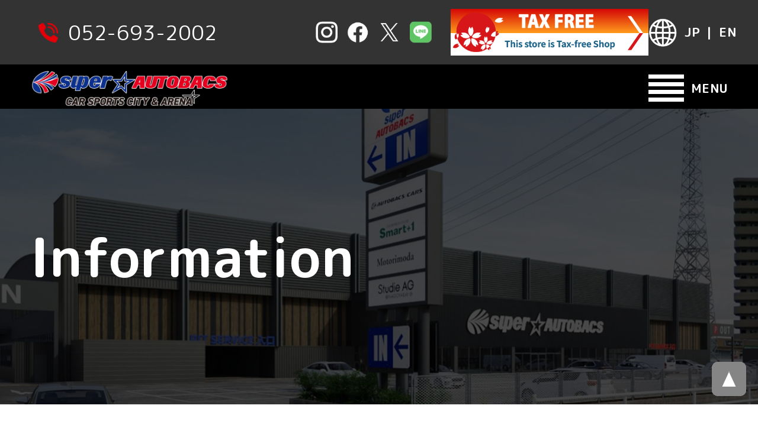

--- FILE ---
content_type: text/html; charset=UTF-8
request_url: https://www.ab-aichi.co.jp/?attachment_id=4817
body_size: 7081
content:
<!doctype html>
<html lang="ja">
<head>
	<!-- Google Tag Manager -->
	<!-- Global site tag (gtag.js) - Google Analytics -->
<script async src="https://www.googletagmanager.com/gtag/js?id=UA-211767587-1"></script>
<script>
  window.dataLayer = window.dataLayer || [];
  function gtag(){dataLayer.push(arguments);}
  gtag('js', new Date());
  gtag('config', 'UA-211767587-1');
</script>
	<!-- End Google Tag Manager -->
	<meta charset="UTF-8" />
	<meta name="viewport" content="width=device-width, initial-scale=1">
	<meta name="format-detection" content="telephone=no">
	<link rel="icon" href="https://www.ab-aichi.co.jp/wp-content/themes/nagoyabay/favicon.ico">


	<!-- font -->
	<link rel="preconnect" href="https://fonts.googleapis.com">
	<link rel="preconnect" href="https://fonts.gstatic.com" crossorigin>
	<link href="https://fonts.googleapis.com/css2?family=M+PLUS+Rounded+1c:wght@300;400;500;700&family=Hind:wght@400;500;600;700&family=Noto+Sans+JP:wght@300;400;500;700&display=swap" rel="stylesheet">

	<!-- CDN CSS -->
	<link rel="stylesheet" href="https://cdnjs.cloudflare.com/ajax/libs/slick-carousel/1.8.1/slick.min.css" />
	<!-- CDN jquery -->
	<script src="//ajax.googleapis.com/ajax/libs/jquery/3.6.0/jquery.min.js"></script>

	<title>SGTQR &#8211; スーパーオートバックス ナゴヤベイ CAR SPORTS CITY &amp; ARENA</title>
<meta name='robots' content='max-image-preview:large' />
<link rel='dns-prefetch' href='//s.w.org' />
<link rel="alternate" type="application/rss+xml" title="スーパーオートバックス ナゴヤベイ CAR SPORTS CITY &amp; ARENA &raquo; SGTQR のコメントのフィード" href="/information/4815/attachment/sgtqr/feed/" />
		<script type="text/javascript">
			window._wpemojiSettings = {"baseUrl":"https:\/\/s.w.org\/images\/core\/emoji\/13.1.0\/72x72\/","ext":".png","svgUrl":"https:\/\/s.w.org\/images\/core\/emoji\/13.1.0\/svg\/","svgExt":".svg","source":{"concatemoji":"https:\/\/www.ab-aichi.co.jp\/wp-includes\/js\/wp-emoji-release.min.js?ver=5.8.2"}};
			!function(e,a,t){var n,r,o,i=a.createElement("canvas"),p=i.getContext&&i.getContext("2d");function s(e,t){var a=String.fromCharCode;p.clearRect(0,0,i.width,i.height),p.fillText(a.apply(this,e),0,0);e=i.toDataURL();return p.clearRect(0,0,i.width,i.height),p.fillText(a.apply(this,t),0,0),e===i.toDataURL()}function c(e){var t=a.createElement("script");t.src=e,t.defer=t.type="text/javascript",a.getElementsByTagName("head")[0].appendChild(t)}for(o=Array("flag","emoji"),t.supports={everything:!0,everythingExceptFlag:!0},r=0;r<o.length;r++)t.supports[o[r]]=function(e){if(!p||!p.fillText)return!1;switch(p.textBaseline="top",p.font="600 32px Arial",e){case"flag":return s([127987,65039,8205,9895,65039],[127987,65039,8203,9895,65039])?!1:!s([55356,56826,55356,56819],[55356,56826,8203,55356,56819])&&!s([55356,57332,56128,56423,56128,56418,56128,56421,56128,56430,56128,56423,56128,56447],[55356,57332,8203,56128,56423,8203,56128,56418,8203,56128,56421,8203,56128,56430,8203,56128,56423,8203,56128,56447]);case"emoji":return!s([10084,65039,8205,55357,56613],[10084,65039,8203,55357,56613])}return!1}(o[r]),t.supports.everything=t.supports.everything&&t.supports[o[r]],"flag"!==o[r]&&(t.supports.everythingExceptFlag=t.supports.everythingExceptFlag&&t.supports[o[r]]);t.supports.everythingExceptFlag=t.supports.everythingExceptFlag&&!t.supports.flag,t.DOMReady=!1,t.readyCallback=function(){t.DOMReady=!0},t.supports.everything||(n=function(){t.readyCallback()},a.addEventListener?(a.addEventListener("DOMContentLoaded",n,!1),e.addEventListener("load",n,!1)):(e.attachEvent("onload",n),a.attachEvent("onreadystatechange",function(){"complete"===a.readyState&&t.readyCallback()})),(n=t.source||{}).concatemoji?c(n.concatemoji):n.wpemoji&&n.twemoji&&(c(n.twemoji),c(n.wpemoji)))}(window,document,window._wpemojiSettings);
		</script>
		<style type="text/css">
img.wp-smiley,
img.emoji {
	display: inline !important;
	border: none !important;
	box-shadow: none !important;
	height: 1em !important;
	width: 1em !important;
	margin: 0 .07em !important;
	vertical-align: -0.1em !important;
	background: none !important;
	padding: 0 !important;
}
</style>
	<link rel='stylesheet' id='wp-block-library-css'  href='https://www.ab-aichi.co.jp/wp-includes/css/dist/block-library/style.min.css?ver=5.8.2'  media='all' />
<link rel='stylesheet' id='abss-reset-css'  href='https://www.ab-aichi.co.jp/wp-content/themes/nagoyabay/dist/css/reset.css?ver=20211029758'  media='all' />
<link rel='stylesheet' id='abss-modal-video-css'  href='https://www.ab-aichi.co.jp/wp-content/themes/nagoyabay/dist/css/modal-video.min.css?ver=5.8.2'  media='all' />
<link rel='stylesheet' id='abss-common-css'  href='https://www.ab-aichi.co.jp/wp-content/themes/nagoyabay/dist/css/common.css?ver=20211029758'  media='all' />
<link rel='stylesheet' id='abss-style-css'  href='https://www.ab-aichi.co.jp/wp-content/themes/nagoyabay/dist/css/style.css?ver=20250805651'  media='all' />
<link rel="https://api.w.org/" href="https://www.ab-aichi.co.jp/wp-json/" /><link rel="alternate" type="application/json" href="https://www.ab-aichi.co.jp/wp-json/wp/v2/media/4817" /><link rel="EditURI" type="application/rsd+xml" title="RSD" href="https://www.ab-aichi.co.jp/xmlrpc.php?rsd" />
<link rel="wlwmanifest" type="application/wlwmanifest+xml" href="https://www.ab-aichi.co.jp/wp-includes/wlwmanifest.xml" /> 
<link rel='shortlink' href='https://www.ab-aichi.co.jp/?p=4817' />
<link rel="alternate" type="application/json+oembed" href="https://www.ab-aichi.co.jp/wp-json/oembed/1.0/embed?url=%2Finformation%2F4815%2Fattachment%2Fsgtqr%2F" />
<link rel="alternate" type="text/xml+oembed" href="https://www.ab-aichi.co.jp/wp-json/oembed/1.0/embed?url=%2Finformation%2F4815%2Fattachment%2Fsgtqr%2F&#038;format=xml" />
		<style type="text/css" id="wp-custom-css">
			#top .reserve .reserve-link .waiting-time-wrap .waiting-time {
	width: 100%;
}		</style>
		
	<meta name="title" content="スーパーオートバックス ナゴヤベイ CAR SPORTS CITY &amp; ARENA" />
	<meta name="author" content="" />
	<meta name="description" content="スーパーオートバックス,オートバックスグループ,名古屋,カー用品,カーメンテナンス,車検" />
	<meta name="keywords" content="スーパーオートバックス,ナゴヤベイ,名古屋,カー用品,カーメンテナンス,車検">
	<meta name="copyright" content="Copyright © SA NAGOYA BAY 2021" />

<link rel="stylesheet" href="https://www.ab-aichi.co.jp/wp-content/themes/nagoyabay/common/css/style.css?date=202601260329" type="text/css" media="all">

</head>

<body class="attachment attachment-template-default single single-attachment postid-4817 attachmentid-4817 attachment-jpeg">
	<!-- Google Tag Manager (noscript) -->
	<!-- End Google Tag Manager (noscript) -->
	
	<div class="header-contact">
		<div class="tel"><a href="tel:052-693-2002">052-693-2002</a></div>

		<div class="sns-link">
			<ul class="flex">
				<li><a href="https://www.instagram.com/superautobacs_nagoya_bay/" target="_blank"><img src="https://www.ab-aichi.co.jp/wp-content/themes/nagoyabay/dist/img/common/icon-instagram-wh.png" alt="instagram"></a></li>
				<li><a href="https://www.facebook.com/abaichi" target="_blank"><img src="https://www.ab-aichi.co.jp/wp-content/themes/nagoyabay/dist/img/common/icon-facebook-wh.png" alt="facebook"></a></li>
				<li><a href="https://twitter.com/sanagoyabay" target="_blank"><img src="https://www.ab-aichi.co.jp/wp-content/themes/nagoyabay/dist/img/common/icon-twitter-wh.png" alt="twitter"></a></li>
				<li><a href="https://line.naver.jp/ti/p/2r3385zNHt" target="_blank"><img src="https://www.ab-aichi.co.jp/wp-content/themes/nagoyabay/dist/img/common/icon-line.png" alt="line"></a></li>
        <li class="___lang_l">
          <a href="https://www.ab-aichi.co.jp/en/"><img src="https://www.ab-aichi.co.jp/wp-content/themes/nagoyabay/dist/img/en/banner-freetax.png" alt=""></a>
          <div>
            <img src="https://www.ab-aichi.co.jp/wp-content/themes/nagoyabay/dist/img/en/icon-lang.png" alt="">
            <p>
              <a href="https://www.ab-aichi.co.jp/">JP</a>|<a href="https://www.ab-aichi.co.jp/en/">EN</a>
            </p>
          </div>
        </li>
			</ul>
		</div>
	</div>
	<header id="header" class="">
		<div class="header-nav">
			<div class="inner">
				
								<div class="logo"><a href="https://www.ab-aichi.co.jp/"><img src="https://www.ab-aichi.co.jp/wp-content/themes/nagoyabay/dist/img/common/logo.png" alt="SA ナゴヤベイ"></a></div>
								<div class="menu-btn">
					<button id="menu-toggle">
						<span></span>
						<span></span>
						<span></span>
						<span></span>
					</button>
					<span class="btn-label">MENU</span>
				</div>
			</div>
			<nav id="global-nav">
				<div class="scroll-wrap">
					<ul id="menu-global-nav1" class="global-menu-container"><li id="menu-item-86" class="menu-item menu-item-type-taxonomy menu-item-object-category menu-item-86"><a href="https://www.ab-aichi.co.jp/information/shaken/">車検</a></li>
<li id="menu-item-87" class="menu-item menu-item-type-taxonomy menu-item-object-category menu-item-87"><a href="https://www.ab-aichi.co.jp/information/oil_battery/">オイル・バッテリー</a></li>
<li id="menu-item-88" class="menu-item menu-item-type-taxonomy menu-item-object-category menu-item-88"><a href="https://www.ab-aichi.co.jp/information/pit/">PIT</a></li>
<li id="menu-item-89" class="menu-item menu-item-type-taxonomy menu-item-object-category menu-item-89"><a href="https://www.ab-aichi.co.jp/information/cars/">車買取販売</a></li>
<li id="menu-item-90" class="menu-item menu-item-type-taxonomy menu-item-object-category menu-item-90"><a href="https://www.ab-aichi.co.jp/information/sports/">カースポーツ</a></li>
<li id="menu-item-91" class="menu-item menu-item-type-taxonomy menu-item-object-category menu-item-91"><a href="https://www.ab-aichi.co.jp/information/audio_navi/">オーディオ・ナビ</a></li>
<li id="menu-item-92" class="menu-item menu-item-type-taxonomy menu-item-object-category menu-item-92"><a href="https://www.ab-aichi.co.jp/information/tire_wheel/">タイヤ・ホイール</a></li>
<li id="menu-item-8292" class="menu-item menu-item-type-taxonomy menu-item-object-category menu-item-8292"><a href="https://www.ab-aichi.co.jp/information/electric_mobility/">電動モビリティ</a></li>
</ul><ul id="menu-global-nav2" class="global-menu-container"><li id="menu-item-94" class="menu-item menu-item-type-taxonomy menu-item-object-category menu-item-94"><a href="https://www.ab-aichi.co.jp/information/hoken/">自動車保険</a></li>
<li id="menu-item-93" class="menu-item menu-item-type-taxonomy menu-item-object-category menu-item-93"><a href="https://www.ab-aichi.co.jp/information/car_goods/">カー用品</a></li>
<li id="menu-item-96" class="menu-item menu-item-type-custom menu-item-object-custom menu-item-96"><a target="_blank" rel="noopener" href="http://www.gordonmillerpro.com/motors/">GORDON MILLER</a></li>
<li id="menu-item-98" class="menu-item menu-item-type-custom menu-item-object-custom menu-item-98"><a target="_blank" rel="noopener" href="https://www.autobacs.com/static_html/cars/lease/top.html">まる乗り</a></li>
<li id="menu-item-3906" class="menu-item menu-item-type-post_type menu-item-object-post menu-item-3906"><a href="https://www.ab-aichi.co.jp/information/3899/">はぐみん</a></li>
<li id="menu-item-95" class="menu-item menu-item-type-custom menu-item-object-custom menu-item-95"><a href="/andK-plusY/">&#038;K+Y チューニング日記</a></li>
</ul><ul id="menu-global-nav3" class="global-menu-container"><li id="menu-item-7660" class="menu-item menu-item-type-taxonomy menu-item-object-category menu-item-7660"><a href="https://www.ab-aichi.co.jp/information/wrx_s4/">デモカー（WRX S4）</a></li>
<li id="menu-item-36" class="menu-item menu-item-type-post_type menu-item-object-page menu-item-36"><a href="https://www.ab-aichi.co.jp/info/">店舗情報</a></li>
<li id="menu-item-100" class="menu-item menu-item-type-custom menu-item-object-custom menu-item-100"><a href="/info/#access">アクセス</a></li>
<li id="menu-item-101" class="menu-item menu-item-type-custom menu-item-object-custom menu-item-101"><a href="/info/#floorguide">フロアガイド</a></li>
</ul>				</div>
			</nav>
		</div>
	</header>



<main id="page-default">
	<div id="single" class="page-content ">

		<div class="page-header" style="">
			<div class="inner">
				<div class="page-header-title">Information</div>
			</div>
		</div>
		
		<div class="inner">

			<div class="posts-slide-wrap">
				<div class="slide-wrap-head">
					<p class="slide-wrap-title">おすすめ＆最新記事</p>
					<a href="https://www.ab-aichi.co.jp/information/" class="archive-link">一覧に戻る</a>
				</div>
				<div class="posts-slider">
	

		<div class="slide-inner">
		<a href="https://www.ab-aichi.co.jp/information/9299/">
			<div class="post-thumb">
				<span class="post-cat">PIT</span>
								<img src="/wp-content/uploads/IMG_8799-225x300.jpg" alt="">
							</div>
			<div class="post-txt">
				<p class="post-title">最新洗車機・セルフ洗車場がＳＡナゴヤベイにオープン！！【純水洗車始めました】</p>
			</div>
		</a>
	</div>
		<div class="slide-inner">
		<a href="https://www.ab-aichi.co.jp/information/9295/">
			<div class="post-thumb">
				<span class="post-cat">クルマ買取り販売</span>
								<img src="/wp-content/uploads/cca1f91deb110b4d8d560c8a23555093-212x300.jpg" alt="">
							</div>
			<div class="post-txt">
				<p class="post-title">高価買取に挑戦中‼愛車買取ギフトカードプレゼントキャンペーン開催!!!</p>
			</div>
		</a>
	</div>
		<div class="slide-inner">
		<a href="https://www.ab-aichi.co.jp/information/9284/">
			<div class="post-thumb">
				<span class="post-cat">カー用品</span>
								<img src="/wp-content/uploads/IMG_1417-004-225x300.jpg" alt="">
							</div>
			<div class="post-txt">
				<p class="post-title">家庭用洗車向け「純水器」の販売を開始しました。</p>
			</div>
		</a>
	</div>
		<div class="slide-inner">
		<a href="https://www.ab-aichi.co.jp/information/9279/">
			<div class="post-thumb">
				<span class="post-cat">カー用品</span>
								<img src="/wp-content/uploads/IMG_1424-002-225x300.jpg" alt="">
							</div>
			<div class="post-txt">
				<p class="post-title">お待たせしました！AQ.ハイパーブロアーmini再入荷</p>
			</div>
		</a>
	</div>
		<div class="slide-inner">
		<a href="https://www.ab-aichi.co.jp/information/9274/">
			<div class="post-thumb">
				<span class="post-cat">タイヤ・ホイール</span>
								<img width="216" height="300" src="/wp-content/uploads/YURIA-216x300.jpg" class="attachment-medium size-medium wp-post-image" alt="" loading="lazy" srcset="https://www.ab-aichi.co.jp/wp-content/uploads/YURIA-216x300.jpg 216w, https://www.ab-aichi.co.jp/wp-content/uploads/YURIA.jpg 302w" sizes="(max-width: 216px) 100vw, 216px" />							</div>
			<div class="post-txt">
				<p class="post-title">🚗スタッドレスはパンクすると大変😲🚗</p>
			</div>
		</a>
	</div>
		<div class="slide-inner">
		<a href="https://www.ab-aichi.co.jp/information/9260/">
			<div class="post-thumb">
				<span class="post-cat">タイヤ・ホイール</span>
								<img width="225" height="300" src="/wp-content/uploads/IMG_5677-225x300.jpeg" class="attachment-medium size-medium wp-post-image" alt="" loading="lazy" srcset="https://www.ab-aichi.co.jp/wp-content/uploads/IMG_5677-225x300.jpeg 225w, https://www.ab-aichi.co.jp/wp-content/uploads/IMG_5677-768x1024.jpeg 768w, https://www.ab-aichi.co.jp/wp-content/uploads/IMG_5677-1152x1536.jpeg 1152w, https://www.ab-aichi.co.jp/wp-content/uploads/IMG_5677-1536x2048.jpeg 1536w, https://www.ab-aichi.co.jp/wp-content/uploads/IMG_5677-scaled.jpeg 1920w" sizes="(max-width: 225px) 100vw, 225px" />							</div>
			<div class="post-txt">
				<p class="post-title">スタッドレス在庫一掃セール中❄☃</p>
			</div>
		</a>
	</div>
		<div class="slide-inner">
		<a href="https://www.ab-aichi.co.jp/information/9243/">
			<div class="post-thumb">
				<span class="post-cat">カースポーツ</span>
								<img width="300" height="167" src="/wp-content/uploads/bf43216ab60db0715437f82caeb0ed5a-300x167.jpg" class="attachment-medium size-medium wp-post-image" alt="" loading="lazy" srcset="https://www.ab-aichi.co.jp/wp-content/uploads/bf43216ab60db0715437f82caeb0ed5a-300x167.jpg 300w, https://www.ab-aichi.co.jp/wp-content/uploads/bf43216ab60db0715437f82caeb0ed5a-1024x570.jpg 1024w, https://www.ab-aichi.co.jp/wp-content/uploads/bf43216ab60db0715437f82caeb0ed5a-768x428.jpg 768w, https://www.ab-aichi.co.jp/wp-content/uploads/bf43216ab60db0715437f82caeb0ed5a.jpg 1282w" sizes="(max-width: 300px) 100vw, 300px" />							</div>
			<div class="post-txt">
				<p class="post-title">TDI-Tuningフェア開催!!</p>
			</div>
		</a>
	</div>
		<div class="slide-inner">
		<a href="https://www.ab-aichi.co.jp/information/9237/">
			<div class="post-thumb">
				<span class="post-cat">カースポーツ</span>
								<img width="300" height="167" src="/wp-content/uploads/314aa4b429ba67d1c56091bc92fb2140-2-300x167.jpg" class="attachment-medium size-medium wp-post-image" alt="" loading="lazy" srcset="https://www.ab-aichi.co.jp/wp-content/uploads/314aa4b429ba67d1c56091bc92fb2140-2-300x167.jpg 300w, https://www.ab-aichi.co.jp/wp-content/uploads/314aa4b429ba67d1c56091bc92fb2140-2-1024x570.jpg 1024w, https://www.ab-aichi.co.jp/wp-content/uploads/314aa4b429ba67d1c56091bc92fb2140-2-768x428.jpg 768w, https://www.ab-aichi.co.jp/wp-content/uploads/314aa4b429ba67d1c56091bc92fb2140-2.jpg 1282w" sizes="(max-width: 300px) 100vw, 300px" />							</div>
			<div class="post-txt">
				<p class="post-title">TEINフェア開催!!</p>
			</div>
		</a>
	</div>
	</div>



			</div>

			<div class="flex">

								<article class="maincolumn single-content">
					
					<div class="post-header">
						<h1 class="post-title">SGTQR</h1>
					</div>

										<time class="post-date" datetime="2022.04.23">2022.04.23</time>

					<div class="content">
						<p class="attachment"><a href='/wp-content/uploads/SGTQR.jpg'><img width="246" height="246" src="/wp-content/uploads/SGTQR.jpg" class="attachment-medium size-medium" alt="" loading="lazy" srcset="https://www.ab-aichi.co.jp/wp-content/uploads/SGTQR.jpg 246w, https://www.ab-aichi.co.jp/wp-content/uploads/SGTQR-150x150.jpg 150w" sizes="(max-width: 246px) 100vw, 246px" /></a></p>
					</div>
									</article>
								
				<div class="sidebar">
					<div class="sidebar-container">
	<form role="search" method="get" id="searchform" class="searchform" action="https://www.ab-aichi.co.jp/">
	<div class="input-wrap">
		<label class="screen-reader-text" for="s"></label>
		<input type="text" value="" name="s" id="s" placeholder="サイト内検索" />
		<input type="submit" id="searchsubmit" value="" />
	</div>
</form>	<!--  -->
</div>

<div class="sidebar-container">
	<h3 class="sidebar-container-title">カテゴリ</h3>
	<ul class="category-list">
			<li class="cat-item cat-item-28"><a href="https://www.ab-aichi.co.jp/information/wrx_s4/">デモカー（WRX S4）</a>
</li>
	<li class="cat-item cat-item-3"><a href="https://www.ab-aichi.co.jp/information/shaken/">車検</a>
</li>
	<li class="cat-item cat-item-10"><a href="https://www.ab-aichi.co.jp/information/oil_battery/">オイル・バッテリー</a>
</li>
	<li class="cat-item cat-item-11"><a href="https://www.ab-aichi.co.jp/information/pit/">PIT</a>
</li>
	<li class="cat-item cat-item-14"><a href="https://www.ab-aichi.co.jp/information/audio_navi/">オーディオ・ナビ</a>
</li>
	<li class="cat-item cat-item-15"><a href="https://www.ab-aichi.co.jp/information/tire_wheel/">タイヤ・ホイール</a>
</li>
	<li class="cat-item cat-item-12"><a href="https://www.ab-aichi.co.jp/information/cars/">クルマ買取り販売</a>
</li>
	<li class="cat-item cat-item-16"><a href="https://www.ab-aichi.co.jp/information/car_goods/">カー用品</a>
</li>
	<li class="cat-item cat-item-13"><a href="https://www.ab-aichi.co.jp/information/sports/">カースポーツ</a>
</li>
	<li class="cat-item cat-item-17"><a href="https://www.ab-aichi.co.jp/information/hoken/">自動車保険</a>
</li>
	<li class="cat-item cat-item-30"><a href="https://www.ab-aichi.co.jp/information/electric_mobility/">電動モビリティ</a>
</li>
	<li class="cat-item cat-item-18"><a href="https://www.ab-aichi.co.jp/information/other/">その他</a>
</li>
	</ul>
</div>

<div class="sidebar-container">
	<h3 class="sidebar-container-title">アーカイブ</h3>
	<div class="archive-dropdown">
		<select name="archive-dropdown" onChange='document.location.href=this.options[this.selectedIndex].value;'>
			<option value="">月を選択</option>
				<option value='https://www.ab-aichi.co.jp/date/2026/01/'> 2026年1月 &nbsp;(6)</option>
	<option value='https://www.ab-aichi.co.jp/date/2025/12/'> 2025年12月 &nbsp;(20)</option>
	<option value='https://www.ab-aichi.co.jp/date/2025/11/'> 2025年11月 &nbsp;(12)</option>
	<option value='https://www.ab-aichi.co.jp/date/2025/10/'> 2025年10月 &nbsp;(5)</option>
	<option value='https://www.ab-aichi.co.jp/date/2025/08/'> 2025年8月 &nbsp;(6)</option>
	<option value='https://www.ab-aichi.co.jp/date/2025/05/'> 2025年5月 &nbsp;(2)</option>
	<option value='https://www.ab-aichi.co.jp/date/2025/04/'> 2025年4月 &nbsp;(1)</option>
	<option value='https://www.ab-aichi.co.jp/date/2025/03/'> 2025年3月 &nbsp;(9)</option>
	<option value='https://www.ab-aichi.co.jp/date/2025/02/'> 2025年2月 &nbsp;(2)</option>
	<option value='https://www.ab-aichi.co.jp/date/2024/12/'> 2024年12月 &nbsp;(4)</option>
	<option value='https://www.ab-aichi.co.jp/date/2024/11/'> 2024年11月 &nbsp;(9)</option>
	<option value='https://www.ab-aichi.co.jp/date/2024/10/'> 2024年10月 &nbsp;(19)</option>
	<option value='https://www.ab-aichi.co.jp/date/2024/09/'> 2024年9月 &nbsp;(11)</option>
	<option value='https://www.ab-aichi.co.jp/date/2024/08/'> 2024年8月 &nbsp;(11)</option>
	<option value='https://www.ab-aichi.co.jp/date/2024/07/'> 2024年7月 &nbsp;(13)</option>
	<option value='https://www.ab-aichi.co.jp/date/2024/06/'> 2024年6月 &nbsp;(15)</option>
	<option value='https://www.ab-aichi.co.jp/date/2024/05/'> 2024年5月 &nbsp;(7)</option>
	<option value='https://www.ab-aichi.co.jp/date/2024/04/'> 2024年4月 &nbsp;(11)</option>
	<option value='https://www.ab-aichi.co.jp/date/2024/03/'> 2024年3月 &nbsp;(9)</option>
	<option value='https://www.ab-aichi.co.jp/date/2024/02/'> 2024年2月 &nbsp;(8)</option>
	<option value='https://www.ab-aichi.co.jp/date/2024/01/'> 2024年1月 &nbsp;(5)</option>
	<option value='https://www.ab-aichi.co.jp/date/2023/12/'> 2023年12月 &nbsp;(11)</option>
	<option value='https://www.ab-aichi.co.jp/date/2023/11/'> 2023年11月 &nbsp;(20)</option>
	<option value='https://www.ab-aichi.co.jp/date/2023/10/'> 2023年10月 &nbsp;(9)</option>
	<option value='https://www.ab-aichi.co.jp/date/2023/09/'> 2023年9月 &nbsp;(6)</option>
	<option value='https://www.ab-aichi.co.jp/date/2023/08/'> 2023年8月 &nbsp;(3)</option>
	<option value='https://www.ab-aichi.co.jp/date/2023/07/'> 2023年7月 &nbsp;(9)</option>
	<option value='https://www.ab-aichi.co.jp/date/2023/06/'> 2023年6月 &nbsp;(7)</option>
	<option value='https://www.ab-aichi.co.jp/date/2023/05/'> 2023年5月 &nbsp;(16)</option>
	<option value='https://www.ab-aichi.co.jp/date/2023/04/'> 2023年4月 &nbsp;(5)</option>
	<option value='https://www.ab-aichi.co.jp/date/2023/03/'> 2023年3月 &nbsp;(4)</option>
	<option value='https://www.ab-aichi.co.jp/date/2023/02/'> 2023年2月 &nbsp;(12)</option>
	<option value='https://www.ab-aichi.co.jp/date/2023/01/'> 2023年1月 &nbsp;(3)</option>
	<option value='https://www.ab-aichi.co.jp/date/2022/12/'> 2022年12月 &nbsp;(4)</option>
	<option value='https://www.ab-aichi.co.jp/date/2022/11/'> 2022年11月 &nbsp;(9)</option>
	<option value='https://www.ab-aichi.co.jp/date/2022/10/'> 2022年10月 &nbsp;(10)</option>
	<option value='https://www.ab-aichi.co.jp/date/2022/09/'> 2022年9月 &nbsp;(20)</option>
	<option value='https://www.ab-aichi.co.jp/date/2022/08/'> 2022年8月 &nbsp;(10)</option>
	<option value='https://www.ab-aichi.co.jp/date/2022/07/'> 2022年7月 &nbsp;(13)</option>
	<option value='https://www.ab-aichi.co.jp/date/2022/06/'> 2022年6月 &nbsp;(18)</option>
	<option value='https://www.ab-aichi.co.jp/date/2022/05/'> 2022年5月 &nbsp;(4)</option>
	<option value='https://www.ab-aichi.co.jp/date/2022/04/'> 2022年4月 &nbsp;(12)</option>
	<option value='https://www.ab-aichi.co.jp/date/2022/03/'> 2022年3月 &nbsp;(5)</option>
	<option value='https://www.ab-aichi.co.jp/date/2022/02/'> 2022年2月 &nbsp;(1)</option>
	<option value='https://www.ab-aichi.co.jp/date/2022/01/'> 2022年1月 &nbsp;(3)</option>
	<option value='https://www.ab-aichi.co.jp/date/2021/12/'> 2021年12月 &nbsp;(2)</option>
	<option value='https://www.ab-aichi.co.jp/date/2021/10/'> 2021年10月 &nbsp;(28)</option>
		</select>
	</div>
</div>

<div class="sidebar-container">
	<h3 class="sidebar-container-title">Latest Information</h3>
	<ul class="latest-posts">
				<li class="post-9299 post type-post status-publish format-standard hentry category-information category-pit tag-50 tag-51 tag-52 tag-53 tag-54">
			<a href="https://www.ab-aichi.co.jp/information/9299/">
				<div class="post-thumb">
										<img src="/wp-content/uploads/IMG_8799-225x300.jpg" alt="">
									</div>
				<div class="post-txt">
					<h4 class="post-title">最新洗車機・セルフ洗車場がＳＡナゴヤベイにオープン！！【純水洗車始めました】</h4>
					<time class="post-date" datetime="2026.01.17">2026.01.17</time>
				</div>
			</a>
		</li>
				<li class="post-9295 post type-post status-publish format-standard hentry category-information category-cars tag-40 tag-37 tag-38 tag-39">
			<a href="https://www.ab-aichi.co.jp/information/9295/">
				<div class="post-thumb">
										<img src="/wp-content/uploads/cca1f91deb110b4d8d560c8a23555093-212x300.jpg" alt="">
									</div>
				<div class="post-txt">
					<h4 class="post-title">高価買取に挑戦中‼愛車買取ギフトカードプレゼントキャンペーン開催!!!</h4>
					<time class="post-date" datetime="2026.01.16">2026.01.16</time>
				</div>
			</a>
		</li>
				<li class="post-9284 post type-post status-publish format-standard hentry category-information category-car_goods">
			<a href="https://www.ab-aichi.co.jp/information/9284/">
				<div class="post-thumb">
										<img src="/wp-content/uploads/IMG_1417-004-225x300.jpg" alt="">
									</div>
				<div class="post-txt">
					<h4 class="post-title">家庭用洗車向け「純水器」の販売を開始しました。</h4>
					<time class="post-date" datetime="2026.01.15">2026.01.15</time>
				</div>
			</a>
		</li>
				<li class="post-9279 post type-post status-publish format-standard hentry category-information category-car_goods">
			<a href="https://www.ab-aichi.co.jp/information/9279/">
				<div class="post-thumb">
										<img src="/wp-content/uploads/IMG_1424-002-225x300.jpg" alt="">
									</div>
				<div class="post-txt">
					<h4 class="post-title">お待たせしました！AQ.ハイパーブロアーmini再入荷</h4>
					<time class="post-date" datetime="2026.01.15">2026.01.15</time>
				</div>
			</a>
		</li>
				<li class="post-9274 post type-post status-publish format-standard has-post-thumbnail hentry category-information category-tire_wheel">
			<a href="https://www.ab-aichi.co.jp/information/9274/">
				<div class="post-thumb">
										<img width="302" height="420" src="/wp-content/uploads/YURIA.jpg" class="attachment-post-thumbnail size-post-thumbnail wp-post-image" alt="" loading="lazy" srcset="https://www.ab-aichi.co.jp/wp-content/uploads/YURIA.jpg 302w, https://www.ab-aichi.co.jp/wp-content/uploads/YURIA-216x300.jpg 216w" sizes="(max-width: 302px) 100vw, 302px" />									</div>
				<div class="post-txt">
					<h4 class="post-title">🚗スタッドレスはパンクすると大変😲🚗</h4>
					<time class="post-date" datetime="2026.01.13">2026.01.13</time>
				</div>
			</a>
		</li>
			</ul>
</div>
				</div>

			</div>

		</div>

	</div>
</main><!-- .site-main -->
<div id="page-top"></div>


<div id="footer-bnr">
	<div class="inner">
		<div class="flex">
			<a href="http://www.gordonmillerpro.com/motors/" target="_blank" class="bnr"><img src="https://www.ab-aichi.co.jp/wp-content/themes/nagoyabay/dist/img/common/bnr-motors-s.jpg" alt="GORDON MILLER MOTORS"></a>
			<a href="https://www.ab-aichi.co.jp/andK-plusY/" class="bnr"><img src="https://www.ab-aichi.co.jp/wp-content/themes/nagoyabay/dist/img/common/bnr-andK-plusY-s.jpg" alt="andK-plusY"></a>
			<!-- <a href="https://autobacs-drone.com/" target="_blank" class="bnr"><img src="https://www.ab-aichi.co.jp/wp-content/themes/nagoyabay/dist/img/common/bnr-drone-s.jpg" alt="DJIドローン"></a> -->
		</div>
	</div>
</div>




<footer id="footer">
	<div class="inner">
		<div class="shop-info">
			<div class="logo"><img src="https://www.ab-aichi.co.jp/wp-content/themes/nagoyabay/dist/img/common/logo.png" alt="SA ナゴヤベイ"></div>
			<p class="address">愛知県名古屋市港区木場町9-51</p>
			<p class="open">AM10：00～PM8：30　不定休</p>
			<p class="parking">駐車場：318台</p>
			<p class="pit-num">PIT作業レーン：41台</p>
			<p class="tel-num">お客様専用ダイヤル：<a href="tel:052-693-2002">052-693-2002</a></p>
		</div>
		<nav class="footer-nav">
			<ul id="menu-footer-nav1" class="footer-menu-container"><li id="menu-item-73" class="menu-item menu-item-type-taxonomy menu-item-object-category menu-item-73"><a href="https://www.ab-aichi.co.jp/information/shaken/">車検・車検予約</a></li>
<li id="menu-item-74" class="menu-item menu-item-type-taxonomy menu-item-object-category menu-item-74"><a href="https://www.ab-aichi.co.jp/information/oil_battery/">オイル・バッテリー・オイル予約</a></li>
<li id="menu-item-75" class="menu-item menu-item-type-taxonomy menu-item-object-category menu-item-75"><a href="https://www.ab-aichi.co.jp/information/pit/">PIT</a></li>
<li id="menu-item-76" class="menu-item menu-item-type-taxonomy menu-item-object-category menu-item-76"><a href="https://www.ab-aichi.co.jp/information/cars/">クルマ買取販売</a></li>
<li id="menu-item-78" class="menu-item menu-item-type-taxonomy menu-item-object-category menu-item-78"><a href="https://www.ab-aichi.co.jp/information/audio_navi/">オーディオ・ナビ</a></li>
<li id="menu-item-79" class="menu-item menu-item-type-taxonomy menu-item-object-category menu-item-79"><a href="https://www.ab-aichi.co.jp/information/tire_wheel/">タイヤ・ホイール</a></li>
<li id="menu-item-8293" class="menu-item menu-item-type-taxonomy menu-item-object-category menu-item-8293"><a href="https://www.ab-aichi.co.jp/information/electric_mobility/">電動モビリティ</a></li>
<li id="menu-item-80" class="menu-item menu-item-type-custom menu-item-object-custom menu-item-80"><a href="/andK-plusY/">&#038;K+Y</a></li>
<li id="menu-item-83" class="menu-item menu-item-type-custom menu-item-object-custom menu-item-83"><a href="/info/#otherstore">他店舗のご案内</a></li>
</ul><ul id="menu-footer-nav2" class="footer-menu-container"><li id="menu-item-7659" class="menu-item menu-item-type-taxonomy menu-item-object-category menu-item-7659"><a href="https://www.ab-aichi.co.jp/information/wrx_s4/">デモカー（WRX S4）</a></li>
<li id="menu-item-30" class="menu-item menu-item-type-post_type menu-item-object-page menu-item-30"><a href="https://www.ab-aichi.co.jp/info/">店舗情報</a></li>
<li id="menu-item-3937" class="menu-item menu-item-type-custom menu-item-object-custom menu-item-3937"><a target="_blank" rel="noopener" href="https://autobacs-job.net/jobfind-pc/job/Tokai/4104">採用情報</a></li>
<li id="menu-item-84" class="menu-item menu-item-type-custom menu-item-object-custom menu-item-84"><a href="/info/#access">アクセス</a></li>
<li id="menu-item-85" class="menu-item menu-item-type-custom menu-item-object-custom menu-item-85"><a href="/info/#floorguide">フロアガイド</a></li>
<li id="menu-item-31" class="menu-item menu-item-type-post_type menu-item-object-page menu-item-31"><a href="https://www.ab-aichi.co.jp/company/">会社概要</a></li>
<li id="menu-item-32" class="menu-item menu-item-type-post_type menu-item-object-page menu-item-32"><a href="https://www.ab-aichi.co.jp/privacy/">プライバシーポリシー</a></li>
<li id="menu-item-33" class="menu-item menu-item-type-post_type menu-item-object-page menu-item-33"><a href="https://www.ab-aichi.co.jp/site_map/">サイトマップ</a></li>
</ul>		</nav>
	</div>
	<div class="copyright">Copyright © SA NAGOYA BAY 2021</div>
</footer>


<!-- CDN JS -->
<script src="//cdnjs.cloudflare.com/ajax/libs/picturefill/3.0.2/picturefill.js"></script>
<script src="https://cdn.jsdelivr.net/npm/axios/dist/axios.min.js"></script>
<script src="//cdnjs.cloudflare.com/ajax/libs/slick-carousel/1.8.1/slick.min.js"></script>

<script  src='https://www.ab-aichi.co.jp/wp-content/themes/nagoyabay/dist/js/jquery-modal-video.min.js?ver=5.8.2' id='abss-modal-video-js'></script>
<script  src='https://www.ab-aichi.co.jp/wp-content/themes/nagoyabay/dist/js/script.js?ver=20241106727' id='abss-common-js'></script>
<script  src='https://www.ab-aichi.co.jp/wp-includes/js/wp-embed.min.js?ver=5.8.2' id='wp-embed-js'></script>


</body>
</html>


--- FILE ---
content_type: text/css
request_url: https://www.ab-aichi.co.jp/wp-content/themes/nagoyabay/dist/css/reset.css?ver=20211029758
body_size: 616
content:
/*-----------------------
reset
-----------------------*/
html, body, div, span, applet, object, iframe, blockquote, pre, a, abbr, acronym, address, big, cite, code, del, dfn, em, img, ins, kbd, q, s, samp, small, strike, strong, sub, sup, tt, var, b, u, i, center, dl, dt, dd, ol, ul, li, fieldset, form, label, legend, table, caption, tbody, tfoot, thead, tr, th, td, article, aside, canvas, details, embed, figure, figcaption, footer, header, hgroup, menu, nav, output, ruby, section, summary, time, mark, audio, video {
  margin: 0;
  padding: 0;
  border: 0;
}

table {
  border-collapse: collapse;
  border-spacing: 0;
}

caption, th, td {
  text-align: left;
  vertical-align: middle;
  font-weight: 200;
}

q::before, q::after, blockquote::before, blockquote::after {
  content: "";
  content: none;
}

a {
  display: inline-block;
}

a img {
  border: none;
}

img {
  vertical-align: bottom;
  max-width: 100%;
}

ul {
  list-style: none;
}

article, aside, details, figcaption, figure, footer, header, hgroup, menu, nav, section, summary {
  display: block;
}

a {
  color: #000;
  text-decoration: none;
}

a:link {
  color: #000;
}

a:active {
  color: #000;
}

a:visited {
  color: #000;
}

a:hover {
  cursor: pointer;
}

p {
  margin: 0;
}

input, button, textarea, select {
  margin: 0;
  padding: 0;
  background: none;
  border: none;
  border-radius: 0;
  /*
	outline: none;
	-webkit-appearance: none;
	-moz-appearance: none;
	appearance: none;
	*/
}

*:focus {
  outline: none;
}

*, *:before, *:after {
  -webkit-box-sizing: border-box;
  -o-box-sizing: border-box;
  -ms-box-sizing: border-box;
  box-sizing: border-box;
}

/*# sourceMappingURL=maps/reset.css.map */


--- FILE ---
content_type: text/css
request_url: https://www.ab-aichi.co.jp/wp-content/themes/nagoyabay/dist/css/common.css?ver=20211029758
body_size: 3039
content:
@charset "UTF-8";
/*color*/
/*mediaquery*/
/*mixin*/
/* Font系 */
/* position系 */
/* cssアコーディオン
	構成例
	<input id="acd-check1" class="acd-check" type="checkbox">
	<p><label class="acd-label" for="acd-check1">ボタンbotan</label></p>
	<div class="acd-content">
	アコーディオンの中身
	</div>
*/
/*
tableのtd{}に記述

.wpcf7-checkbox
input[type="checkbox"]
これらを追加することでチェックボックスにも対応する
*/
/*
tableのtd{}に記述
*/
/*-----------------------
common
-----------------------*/
html {
  font-size: 62.5%;
  line-height: 1;
  margin-top: 0 !important;
}

body {
  width: 100%;
  min-width: 120rem;
  position: relative;
  color: #000;
  font-size: 1.6rem;
  letter-spacing: 0.05em;
  line-height: 1.3;
  font-family: 'M PLUS Rounded 1c', sans-serif;
  -webkit-text-size-adjust: 100%;
}

.inner {
  width: 92%;
  max-width: 120rem;
  margin: 0 auto;
}

.sp {
  display: none;
}

.tab {
  display: none;
}

.fL {
  float: left;
}

.fR {
  float: right;
}

.flex {
  display: -webkit-box;
  display: -ms-flexbox;
  display: flex;
}

.center {
  text-align: center;
}

.right {
  text-align: right;
}

.left {
  text-align: left;
}

.mT20 {
  margin-top: 2rem;
}

.mT40 {
  margin-top: 4rem;
}

.mT60 {
  margin-top: 6rem;
}

.mT80 {
  margin-top: 8rem;
}

.mB20 {
  margin-bottom: 2rem;
}

.mB40 {
  margin-bottom: 4rem;
}

.mB60 {
  margin-bottom: 6rem;
}

.mB80 {
  margin-bottom: 8rem;
}

.r-Gothic {
  font-family: 'M PLUS Rounded 1c', sans-serif;
}

.noto-sans {
  font-family: 'Noto Sans JP', sans-serif;
}

.hind {
  font-family: 'Hind', sans-serif;
}

.font-s {
  font-size: 80%;
}

/*==================================================
 * Tags
 *================================================*/
/**
 * img
 */
img {
  height: auto;
  max-width: 100%;
}

/**
 * a
 */
a {
  -webkit-transition: .3s;
  transition: .3s;
}

/**
 * blockquote
 */
blockquote {
  font-size: 100%;
}

/**
 * media
 */
embed,
iframe,
object {
  max-width: 100%;
}

/*==================================================
 * WordPress Classes
 *================================================*/
/**
 * .wp-caption
 */
.wp-caption {
  border: none;
  text-align: left;
  background-color: transparent;
  padding: 0;
  border-radius: 0;
  max-width: 100%;
}

.wp-caption-text {
  margin-top: 5px;
  line-height: 1.4;
}

/**
 * alignment
 */
.alignleft {
  display: inline;
  float: left;
  margin-right: 1.5em;
}

.alignright {
  display: inline;
  float: right;
  margin-left: 1.5em;
}

.aligncenter {
  clear: both;
  display: block;
  margin-left: auto;
  margin-right: auto;
}

/*==================================================
 * Classes
 *================================================*/
.center {
  text-align: center;
}

/*==================================================
* classes
*================================================*/
.breadcrumbs #breadcrumb {
  padding: 0.2rem 0;
  margin-bottom: 6rem;
}

.breadcrumbs #breadcrumb ul {
  width: 92%;
  max-width: 120rem;
  margin: 0 auto;
}

.breadcrumbs #breadcrumb ul li {
  display: inline-block;
  font-size: 1.2rem;
  line-height: 1;
}

.breadcrumbs #breadcrumb ul li a {
  font-size: 1.2rem;
  line-height: 1;
  position: relative;
  padding-right: 1.5rem;
}

.breadcrumbs #breadcrumb ul li a:after {
  right: 0.7rem;
}

.breadcrumbs #breadcrumb ul li span span {
  display: none;
}

#archive #pagination {
  margin: 5rem auto;
  text-align: center;
}

#archive .wp-pagenavi {
  display: -webkit-box;
  display: -ms-flexbox;
  display: flex;
  -webkit-box-align: center;
      -ms-flex-align: center;
          align-items: center;
  -webkit-box-pack: center;
      -ms-flex-pack: center;
          justify-content: center;
}

#archive .wp-pagenavi .page, #archive .wp-pagenavi .current, #archive .wp-pagenavi .extend, #archive .wp-pagenavi .first, #archive .wp-pagenavi .last, #archive .wp-pagenavi .previouspostslink, #archive .wp-pagenavi .nextpostslink {
  width: 4.3rem;
  height: 4.7rem;
  margin: 0 .4rem;
  padding: 0;
  border: 1px solid #D1D1D1;
  font-size: 2.2rem;
  color: #D1D1D1;
  line-height: 1;
  display: -webkit-box;
  display: -ms-flexbox;
  display: flex;
  -webkit-box-pack: center;
      -ms-flex-pack: center;
          justify-content: center;
  -webkit-box-align: center;
      -ms-flex-align: center;
          align-items: center;
}

#archive .wp-pagenavi .current {
  color: #000;
}

#archive .wp-pagenavi .extend {
  border: none;
}

#archive .wp-pagenavi a:hover {
  color: #000;
}

#single #pagination {
  margin: 7rem auto;
  text-align: center;
}

#single #pagination .inner.flex {
  max-width: 28.5rem;
  display: -webkit-box;
  display: -ms-flexbox;
  display: flex;
  -webkit-box-align: center;
      -ms-flex-align: center;
          align-items: center;
  -webkit-box-pack: center;
      -ms-flex-pack: center;
          justify-content: center;
  position: relative;
}

#single #pagination .prev, #single #pagination .next {
  width: 12.3rem;
  height: 100%;
  position: absolute;
  top: 0;
}

#single #pagination .prev a, #single #pagination .next a {
  height: 4rem;
  border: 1px solid #D1D1D1;
  border-radius: .5rem;
  color: #D1D1D1;
  font-size: 2.2rem;
  display: -webkit-box;
  display: -ms-flexbox;
  display: flex;
  -webkit-box-pack: center;
      -ms-flex-pack: center;
          justify-content: center;
  -webkit-box-align: center;
      -ms-flex-align: center;
          align-items: center;
}

#single #pagination .prev a:hover, #single #pagination .next a:hover {
  color: #000;
  border-color: currentcolor;
}

#single #pagination .prev {
  left: 0;
}

#single #pagination .next {
  right: 0;
}

.btn-gray,
.btn-white {
  margin-top: 2.5rem;
  margin-bottom: 2.5rem;
}

.btn-gray a,
.btn-white a {
  min-width: 37rem;
  min-height: 8.5rem;
  background: #666666;
  border: 0.2rem solid #666666;
  border-radius: .55rem;
  color: #fff;
  font-size: 3rem;
  font-weight: bold;
  line-height: 1.2;
  letter-spacing: 0;
  display: -webkit-inline-box;
  display: -ms-inline-flexbox;
  display: inline-flex;
  -webkit-box-align: center;
      -ms-flex-align: center;
          align-items: center;
  -webkit-box-pack: center;
      -ms-flex-pack: center;
          justify-content: center;
}

.btn-gray a:hover,
.btn-white a:hover {
  background: #fff;
  color: #666666;
}

.btn-white a {
  background: #fff;
  color: #666666;
}

.btn-white a:hover {
  background: #666666;
  color: #fff;
}

/*==================================================
* header
*================================================*/
.header-contact {
  padding: 1.5rem 3.5rem 1.5rem 9.5rem;
  display: -webkit-box;
  display: -ms-flexbox;
  display: flex;
  -webkit-box-pack: justify;
      -ms-flex-pack: justify;
          justify-content: space-between;
  -webkit-box-align: center;
      -ms-flex-align: center;
          align-items: center;
  background: #333333;
}

.header-contact .tel a {
  display: -webkit-box;
  display: -ms-flexbox;
  display: flex;
  -webkit-box-align: center;
      -ms-flex-align: center;
          align-items: center;
  font-size: 3.4rem;
  line-height: 1;
  color: #fff;
  position: relative;
}

.header-contact .tel a::before {
  content: '';
  width: 1em;
  height: 1em;
  margin-right: .5em;
  background: url(../img/common/icon-tel-red.png) no-repeat center/contain;
}

.header-contact .tel a:hover {
  opacity: .6;
}

.header-contact .sns-link ul {
  -webkit-box-align: center;
      -ms-flex-align: center;
          align-items: center;
}

.header-contact .sns-link ul li {
  margin-left: 2.5rem;
}

.header-contact .sns-link ul a {
  display: block;
}

.header-contact .sns-link ul a:hover {
  opacity: .6;
}

#header {
  width: 100%;
  position: sticky;
  top: 0;
  left: 0;
  z-index: 999;
}

#header .header-nav {
  background: #000;
  position: relative;
}

#header .header-nav .inner {
  padding-top: 1rem;
  padding-bottom: .4rem;
  display: -webkit-box;
  display: -ms-flexbox;
  display: flex;
  -webkit-box-align: center;
      -ms-flex-align: center;
          align-items: center;
  -webkit-box-pack: justify;
      -ms-flex-pack: justify;
          justify-content: space-between;
}

#header .header-nav .logo {
  max-width: 33.6rem;
  margin: 0;
}

#header .header-nav .logo a {
  display: block;
}

#header .header-nav .logo img {
  display: block;
}

#header .header-nav .menu-btn {
  display: -webkit-box;
  display: -ms-flexbox;
  display: flex;
  -webkit-box-align: center;
      -ms-flex-align: center;
          align-items: center;
  color: #fff;
}

#header .header-nav .menu-btn .btn-label {
  margin-left: 1.2rem;
  font-size: 2.1rem;
  font-weight: bold;
  pointer-events: none;
}

#header .header-nav #menu-toggle {
  width: 6rem;
  height: 4.6rem;
  position: relative;
  z-index: 999;
}

#header .header-nav #menu-toggle span {
  width: 100%;
  height: .7rem;
  background: #fff;
  display: block;
  position: absolute;
  left: 50%;
  -webkit-transform: translateX(-50%);
          transform: translateX(-50%);
  -webkit-transition: .3s;
  transition: .3s;
}

#header .header-nav #menu-toggle span:first-child {
  top: 0;
}

#header .header-nav #menu-toggle span:nth-child(2) {
  top: 1.3rem;
}

#header .header-nav #menu-toggle span:nth-child(3) {
  bottom: 1.3rem;
}

#header .header-nav #menu-toggle span:last-child {
  bottom: 0;
}

#header .header-nav #menu-toggle:hover {
  cursor: pointer;
}

#header .header-nav #menu-toggle.menu-open span {
  border-radius: 5rem;
}

#header .header-nav #menu-toggle.menu-open span:first-child {
  top: 50%;
  -webkit-transform: translate(-50%, -50%) rotate(45deg);
          transform: translate(-50%, -50%) rotate(45deg);
}

#header .header-nav #menu-toggle.menu-open span:nth-child(2), #header .header-nav #menu-toggle.menu-open span:last-child {
  background: transparent;
  -webkit-transform: translateX(-100%);
          transform: translateX(-100%);
}

#header .header-nav #menu-toggle.menu-open span:nth-child(3) {
  bottom: 50%;
  -webkit-transform: translate(-50%, 50%) rotate(-45deg);
          transform: translate(-50%, 50%) rotate(-45deg);
}

#header .header-nav #global-nav {
  width: 100%;
  background: rgba(0, 0, 0, .64);
  position: absolute;
  top: 100%;
  left: 0;
  opacity: 0;
  visibility: hidden;
  z-index: -999;
  -webkit-transition: .3s;
  transition: .3s;
}

#header .header-nav #global-nav .scroll-wrap {
  padding: 10rem 12.5%;
  display: -webkit-box;
  display: -ms-flexbox;
  display: flex;
  overflow-y: auto;
}

#header .header-nav #global-nav ul {
  margin-right: 15%;
  font-size: 2rem;
}

#header .header-nav #global-nav ul li {
  margin-bottom: 1em;
}

#header .header-nav #global-nav ul a {
  color: #fff;
}

#header .header-nav #global-nav ul a:hover {
  text-decoration: underline;
}

#header .header-nav #global-nav.menu-open {
  opacity: 1;
  visibility: visible;
  z-index: 999;
}

main {
  display: block;
}

/*==================================================
* footer
*================================================*/
#page-top {
  width: 5.8rem;
  height: 5.8rem;
  background: #fff;
  border-radius: 1rem;
  overflow: hidden;
  position: fixed;
  bottom: 5rem;
  right: 2rem;
  z-index: 99;
}

#page-top::before {
  content: '';
  width: 100%;
  height: 100%;
  background: rgba(0, 0, 0, .48);
  position: absolute;
  top: 0;
  left: 0;
}

#page-top::after {
  content: '';
  width: 0;
  height: 0;
  border-style: solid;
  border-width: 0 1.15rem 2.6rem 1.15rem;
  border-color: transparent transparent #fff transparent;
  position: absolute;
  top: 50%;
  left: 50%;
  -webkit-transform: translate(-50%, -50%);
          transform: translate(-50%, -50%);
}

#page-top:hover {
  cursor: pointer;
}

#footer {
  padding: 2.5rem 0 1rem;
  background: #000;
  color: #fff;
  font-size: 1.1rem;
}

#footer .inner {
  padding-bottom: 17.5rem;
  display: -webkit-box;
  display: -ms-flexbox;
  display: flex;
}

#footer .shop-info {
  width: 30rem;
  margin-left: 2%;
  margin-right: 8%;
}

#footer .shop-info p {
  margin-bottom: 1em;
}

#footer .shop-info a {
  color: #fff;
}

#footer .shop-info a:hover {
  text-decoration: underline;
}

#footer .shop-info .logo {
  margin-bottom: 2rem;
}

#footer .footer-nav {
  margin-top: 3.5rem;
  -webkit-box-flex: 1;
      -ms-flex: 1 0 auto;
          flex: 1 0 auto;
  display: -webkit-box;
  display: -ms-flexbox;
  display: flex;
}

#footer .footer-nav a {
  color: #fff;
}

#footer .footer-nav a:hover {
  text-decoration: underline;
}

#footer .footer-nav ul {
  margin-right: 19.3%;
}

#footer .footer-nav ul:last-child {
  margin-right: 0;
}

#footer .footer-nav ul li {
  margin-bottom: 1em;
}

#footer .copyright {
  padding-top: 1rem;
  text-align: center;
  font-size: 1.1rem;
}

#footer-bnr {
  padding: 8.5rem 0;
  background: #333333;
}

#footer-bnr .flex {
  -webkit-box-pack: justify;
      -ms-flex-pack: justify;
          justify-content: space-between;
}

#footer-bnr .bnr {
  width: 31.7%;
}

#footer-bnr .bnr:hover {
  opacity: .6;
}

@media (min-width: 751px) and (max-width: 1024px) {
  body {
    font-size: 1.4rem;
  }
  .tab {
    display: block;
  }
  .pc {
    display: block;
  }
}

@media (max-width: 750px) {
  body {
    min-width: auto;
    font-size: 1.4rem;
  }
  .sp {
    display: block;
  }
  .tab {
    display: none;
  }
  .pc {
    display: none;
  }
  .font-s {
    font-size: 1.2rem;
  }
  .breadcrumbs #breadcrumb {
    margin-bottom: 4rem;
  }
  .breadcrumbs #breadcrumb ul {
    width: 92%;
  }
  #archive .wp-pagenavi {
    -ms-flex-wrap: wrap;
        flex-wrap: wrap;
  }
  #archive .wp-pagenavi .page, #archive .wp-pagenavi .current, #archive .wp-pagenavi .extend, #archive .wp-pagenavi .first, #archive .wp-pagenavi .last, #archive .wp-pagenavi .previouspostslink, #archive .wp-pagenavi .nextpostslink {
    width: 4rem;
    height: 4rem;
    font-size: 1.6rem;
  }
  #single #pagination .inner.flex {
    -webkit-box-pack: justify;
        -ms-flex-pack: justify;
            justify-content: space-between;
  }
  #single #pagination .prev, #single #pagination .next {
    position: static;
    position: initial;
  }
  .btn-gray a,
  .btn-white a {
    width: 80vw;
    min-width: auto;
    min-height: 4em;
    font-size: 4vw;
  }
  .header-contact {
    padding: 1.5rem 4vw;
  }
  .header-contact .tel {
    width: 50%;
  }
  .header-contact .tel a {
    font-size: 4.5vw;
  }
  .header-contact .sns-link {
    width: 45%;
  }
  .header-contact .sns-link ul {
    -webkit-box-pack: justify;
        -ms-flex-pack: justify;
            justify-content: space-between;
  }
  .header-contact .sns-link ul li {
    width: 20%;
    margin-left: 0;
  }
  #header .header-nav .inner {
    padding: 1rem 0;
  }
  #header .header-nav .logo {
    width: 50%;
  }
  #header .header-nav .menu-btn .btn-label {
    margin-left: 1.2rem;
    font-size: 4vw;
  }
  #header .header-nav #menu-toggle {
    width: 5rem;
    height: 3.5rem;
  }
  #header .header-nav #menu-toggle span {
    height: .5rem;
  }
  #header .header-nav #menu-toggle span:nth-child(2) {
    top: 1rem;
  }
  #header .header-nav #menu-toggle span:nth-child(3) {
    bottom: 1rem;
  }
  #header .header-nav #global-nav .scroll-wrap {
    max-height: 80vh;
    padding: 8vw 4vw;
    display: block;
  }
  #header .header-nav #global-nav ul {
    margin-right: 0;
    font-size: 4vw;
  }
  #footer {
    padding: 2.5rem 0 1rem;
  }
  #footer .inner {
    padding-bottom: 10vw;
    display: block;
  }
  #footer .shop-info {
    width: auto;
    margin-left: 0;
    margin-right: 0;
  }
  #footer .footer-nav {
    margin-top: 3.5rem;
    -webkit-box-pack: justify;
        -ms-flex-pack: justify;
            justify-content: space-between;
  }
  #footer .footer-nav ul {
    margin-right: 0;
  }
  #footer-bnr {
    padding: 8vw 0;
  }
  #footer-bnr .flex {
    -webkit-box-orient: vertical;
    -webkit-box-direction: normal;
        -ms-flex-direction: column;
            flex-direction: column;
  }
  #footer-bnr .bnr {
    width: 100%;
  }
}

/*# sourceMappingURL=maps/common.css.map */


--- FILE ---
content_type: text/css
request_url: https://www.ab-aichi.co.jp/wp-content/themes/nagoyabay/dist/css/style.css?ver=20250805651
body_size: 7186
content:
@charset "UTF-8";
/*color*/
/*mediaquery*/
/*mixin*/
/* Font系 */
/* position系 */
/* cssアコーディオン
	構成例
	<input id="acd-check1" class="acd-check" type="checkbox">
	<p><label class="acd-label" for="acd-check1">ボタンbotan</label></p>
	<div class="acd-content">
	アコーディオンの中身
	</div>
*/
/*
tableのtd{}に記述

.wpcf7-checkbox
input[type="checkbox"]
これらを追加することでチェックボックスにも対応する
*/
/*
tableのtd{}に記述
*/
/*==================================================
* top
*================================================*/
#top .mainv {
  width: 100%;
  height: 100vh;
  position: relative;
}

#top .mainv::after {
  content: '';
  width: 100%;
  height: 100%;
  background: rgba(0, 0, 0, .7);
  position: absolute;
  top: 0;
  left: 0;
  z-index: 5;
}

#top .mainv .mainv-img {
  width: 100%;
  height: 100%;
  -o-object-fit: cover;
     object-fit: cover;
}

#top .reserve {
  padding: 10rem 0 20rem;
  background: #000;
  color: #fff;
}

#top .reserve .sns-link {
  margin-bottom: 12rem;
}

#top .reserve .sns-link ul {
  -webkit-box-align: center;
      -ms-flex-align: center;
          align-items: center;
}

#top .reserve .sns-link ul li {
  width: 25%;
  text-align: center;
}

#top .reserve .sns-link ul li a:hover {
  opacity: .6;
}

#top .reserve .reserve-link {
  display: -webkit-box;
  display: -ms-flexbox;
  display: flex;
  -webkit-box-pack: justify;
      -ms-flex-pack: justify;
          justify-content: space-between;
  -ms-flex-wrap: wrap;
      flex-wrap: wrap;
}

#top .reserve .reserve-link .reserve-box {
  width: 48.3%;
  margin-bottom: 3.4%;
}

#top .reserve .reserve-link .reserve-box:last-child, #top .reserve .reserve-link .reserve-box:nth-last-child(2) {
  margin-bottom: 0;
}

#top .reserve .reserve-link .reserve-box a {
  display: block;
}

#top .reserve .reserve-link .reserve-box a:hover {
  opacity: .6;
}

#top .reserve .reserve-link .waiting-time-wrap {
  height: 100%;
  display: -webkit-box;
  display: -ms-flexbox;
  display: flex;
}

#top .reserve .reserve-link .waiting-time-wrap .waiting-time {
  width: 50%;
  height: 100%;
  padding: 4% 2.5% 2%;
  text-align: center;
}

#top .reserve .reserve-link .waiting-time-wrap .waiting-time.oil {
  background: #9A9A9A;
}

#top .reserve .reserve-link .waiting-time-wrap .waiting-time.tire {
  background: #4D4D4D;
}

#top .reserve .reserve-link .waiting-time-wrap .waiting-time-title {
  margin-bottom: 3.8rem;
  font-size: 2.6rem;
  font-weight: bold;
  line-height: 1;
}

#top .reserve .reserve-link .waiting-time-wrap .time {
  padding: 1.5rem 0;
  background: #fff;
  color: #000;
  font-size: 2.6rem;
  font-weight: bold;
  line-height: 1;
}

#top .reserve .reserve-link .waiting-time-wrap .time .value {
  margin-right: 1.5rem;
  font-size: 10.8rem;
}

#top .information {
  padding: 10rem 0 17rem;
}

#top .information .section-title {
  margin-bottom: 4rem;
  padding-bottom: .9rem;
  border-bottom: none;
  display: -webkit-box;
  display: -ms-flexbox;
  display: flex;
  -webkit-box-align: end;
      -ms-flex-align: end;
          align-items: flex-end;
  -webkit-box-pack: justify;
      -ms-flex-pack: justify;
          justify-content: space-between;
  position: relative;
}

#top .information .section-title::before, #top .information .section-title::after {
  content: '';
  width: 100%;
  height: .9rem;
  background: #666666;
  position: absolute;
  bottom: 0;
  left: 0;
  z-index: 5;
}

#top .information .section-title::after {
  width: 12%;
  background: #E50009;
  z-index: 10;
}

#top .information .section-title h2 {
  margin: 0;
  padding-bottom: 1.5rem;
  font-size: 2.9rem;
  font-weight: bold;
  line-height: 1;
}

#top .information .section-title .archive-link {
  font-size: 2rem;
}

#top .information .section-title .archive-link a:hover {
  opacity: .6;
}

#top .information .posts-wrap {
  margin-bottom: 4rem;
  padding: 0 2.84%;
}

#top .information .posts-wrap .posts-list {
  display: -webkit-box;
  display: -ms-flexbox;
  display: flex;
  -ms-flex-wrap: wrap;
      flex-wrap: wrap;
  -webkit-box-pack: justify;
      -ms-flex-pack: justify;
          justify-content: space-between;
}

#top .information .posts-wrap .posts-list .post {
  width: 48%;
  margin-bottom: 1.8%;
  border: 0.2rem solid #9A9A9A;
  -webkit-transition: .3s;
  transition: .3s;
}

#top .information .posts-wrap .posts-list .post a {
  display: -webkit-box;
  display: -ms-flexbox;
  display: flex;
  height: 100%;
  position: relative;
}

#top .information .posts-wrap .posts-list .post .post-thumb {
  width: 26%;
  height: 100%;
  position: relative;
}

#top .information .posts-wrap .posts-list .post .post-thumb img {
  width: 100%;
  height: 13.4rem;
  -o-object-fit: cover;
     object-fit: cover;
}

#top .information .posts-wrap .posts-list .post .post-thumb .post-cat {
  width: 100%;
  padding: .5rem;
  background: #000;
  color: #fff;
  font-weight: bold;
  font-size: 1.1rem;
  position: absolute;
  top: 0;
  left: 0;
}

#top .information .posts-wrap .posts-list .post .post-txt {
  width: 74%;
  padding: 1.6rem 1rem;
}

#top .information .posts-wrap .posts-list .post .post-txt .post-title {
  margin: 0 0 1em;
  font-family: 'Noto Sans JP', sans-serif;
  font-size: 1.6rem;
  font-weight: normal;
}

#top .information .posts-wrap .posts-list .post .post-txt .post-excerpt {
  font-size: 1.2rem;
  line-height: 1.8;
}

#top .information .posts-wrap .posts-list .post:hover {
  opacity: .6;
}

#top .information .posts-wrap .posts-list .post:hover .post-title {
  text-decoration: underline;
}

#top .information .bnr-area {
  margin-bottom: 4rem;
  display: -webkit-box;
  display: -ms-flexbox;
  display: flex;
  -webkit-box-pack: justify;
      -ms-flex-pack: justify;
          justify-content: space-between;
  -webkit-box-align: center;
      -ms-flex-align: center;
          align-items: center;
  -ms-flex-wrap: wrap;
      flex-wrap: wrap;
}

#top .information .bnr-area .bnr {
  max-width: 48.4%;
}

#top .information .bnr-area .bnr a {
  display: block;
}

#top .information .bnr-area .bnr a:hover {
  opacity: .6;
}

#top .site-content {
  padding: 15rem 0;
  background: #000;
}

#top .site-content .bnr {
  width: 100%;
  margin-bottom: 5rem;
}

#top .site-content .bnr a {
  display: block;
}

#top .site-content .bnr a:hover {
  opacity: .6;
}

#top .recruit {
  padding: 14% 0;
  background: url(../img/top/bg-recruit.jpg) no-repeat center/cover;
  color: #fff;
}

#top .reserve-app {
  padding: 12rem 0 7rem;
  background: #333333;
  color: #fff;
}

#top .reserve-app h2 {
  margin: 0;
  font-family: 'Noto Sans JP', sans-serif;
  text-align: center;
  font-size: 7.7rem;
}

#top .reserve-app h2 .font-l {
  font-size: 1.43em;
}

#top .reserve-app .flex {
  margin-bottom: 10rem;
  -webkit-box-align: center;
      -ms-flex-align: center;
          align-items: center;
}

#top .reserve-app .img-wrap {
  width: 46.2%;
}

#top .reserve-app .img-wrap img {
  display: block;
  margin-left: auto;
}

#top .reserve-app .txt-wrap {
  width: 53.8%;
  font-size: 3.6rem;
}

#top .reserve-app .txt-wrap h3 {
  margin: 0 0 .4em;
  font-size: 6rem;
  letter-spacing: -.2rem;
}

#top .reserve-app .txt-wrap p {
  margin-bottom: 1em;
}

#top .reserve-app .txt-wrap p:last-child {
  margin-bottom: 0;
}

#top .reserve-app .app-txt {
  text-align: center;
  font-size: 6rem;
  font-weight: bold;
  letter-spacing: -.3rem;
}

#top .reserve-app .app-DLlink {
  margin-top: 4.4rem;
  display: -webkit-box;
  display: -ms-flexbox;
  display: flex;
  -webkit-box-pack: center;
      -ms-flex-pack: center;
          justify-content: center;
  -webkit-box-align: center;
      -ms-flex-align: center;
          align-items: center;
}

#top .reserve-app .app-DLlink .app-link {
  margin: 0 4.2rem;
}

#top .reserve-app .app-DLlink .app-link a {
  display: block;
}

#top .reserve-app .app-DLlink .app-link a:hover {
  opacity: .6;
}

#top .photo-gallery .gallery-img {
  width: 25%;
  height: 100%;
  -o-object-fit: cover;
     object-fit: cover;
}

#top .access-map {
  padding: 12rem 0 6.7rem;
}

#top .access-map h2 {
  margin: 0 0 1em;
  text-align: center;
  font-size: 4.1rem;
  font-weight: bold;
}

#top .access-map .inner {
  display: -webkit-box;
  display: -ms-flexbox;
  display: flex;
  -webkit-box-pack: center;
      -ms-flex-pack: center;
          justify-content: center;
}

#top .access-map .map {
  width: 54.5%;
  max-width: 56rem;
  height: 37rem;
}

#top .access-map .map iframe {
  width: 100%;
  height: 100%;
}

#top .access-map .access {
  width: 40%;
  max-width: 37.6rem;
  margin-left: 5.5%;
}

#top .access-map .access dl {
  display: -webkit-box;
  display: -ms-flexbox;
  display: flex;
  letter-spacing: 0;
}

#top .access-map .access dl dt {
  width: 38%;
}

#top .access-map .access dl dd {
  -webkit-box-flex: 1;
      -ms-flex: 1 0 auto;
          flex: 1 0 auto;
}

#top .access-map .access .btn-gray.tel {
  margin-top: 4rem;
}

#top .access-map .access .btn-gray.tel a {
  width: 100%;
  min-width: auto;
  font-size: 4rem;
}

#top .access-map .access .btn-gray.tel a::before {
  content: '';
  width: 1em;
  height: 1em;
  margin-right: .5rem;
  background: url(../img/common/icon-tel-wh.png) no-repeat center/contain;
  -webkit-transition: .3s;
  transition: .3s;
}

#top .access-map .access .btn-gray.tel a:hover::before {
  filter: url('data:image/svg+xml;charset=utf-8,<svg xmlns="http://www.w3.org/2000/svg"><filter id="filter"><feComponentTransfer color-interpolation-filters="sRGB"><feFuncR type="table" tableValues="0.7 0.30000000000000004" /><feFuncG type="table" tableValues="0.7 0.30000000000000004" /><feFuncB type="table" tableValues="0.7 0.30000000000000004" /></feComponentTransfer></filter></svg>#filter');
  -webkit-filter: invert(0.7);
          filter: invert(0.7);
}

#top .access-map .access .btn-white.shop a {
  width: 100%;
  min-width: auto;
}

/* sp */

/*==================================================
 * archive
 *================================================*/
#archive .inner > .flex, #single .inner > .flex {
  -webkit-box-pack: justify;
      -ms-flex-pack: justify;
          justify-content: space-between;
}

#archive .maincolumn, #single .maincolumn {
  width: 71.7%;
}

#archive .sidebar, #single .sidebar {
  width: 25%;
}

/* archive */
#archive .posts-list {
  margin-top: 0;
  display: -webkit-box;
  display: -ms-flexbox;
  display: flex;
  -ms-flex-wrap: wrap;
      flex-wrap: wrap;
}

#archive .posts-list .post {
  width: 32.2%;
  margin-right: 1.7%;
  margin-bottom: 4.5%;
  border: 0.1rem solid #D1D1D1;
  -webkit-transition: .3s;
  transition: .3s;
}

#archive .posts-list .post:nth-child(3n) {
  margin-right: 0;
}

#archive .posts-list .post a {
  display: block;
  position: relative;
}

#archive .posts-list .post .post-thumb {
  width: 100%;
  height: 0;
  padding-bottom: 67%;
  background-position: center;
  background-repeat: no-repeat;
  background-size: cover;
  position: relative;
}

#archive .posts-list .post .post-thumb .post-cat {
  min-width: 9rem;
  padding: 0 1rem;
  background: #808080;
  color: #fff;
  font-weight: bold;
  font-size: 1rem;
  position: absolute;
  top: 0;
  right: 0;
}

#archive .posts-list .post .post-txt {
  width: 100%;
  padding: 1rem 1.5rem 1.5rem;
}

#archive .posts-list .post .post-txt .post-title {
  margin: 0 0 .6em;
  padding: 0 1rem;
  font-size: 2.1rem;
  font-weight: bold;
  color: #808080;
}

#archive .posts-list .post .post-txt .post-date {
  display: block;
  margin-bottom: 1em;
  padding: 0 1rem;
  font-size: 1rem;
  font-weight: bold;
  color: #808080;
}

#archive .posts-list .post .post-txt .post-excerpt {
  font-size: 1.3rem;
}

#archive .posts-list .post:hover {
  opacity: .6;
}

#archive .posts-list .post:hover .post-title {
  text-decoration: underline;
}

#archive .posts-list .type-andk-plusy,
#archive .posts-list .type-search {
  width: 100%;
  margin-top: -.1rem;
  border: 0.1rem solid #D1D1D1;
  -webkit-transition: .3s;
  transition: .3s;
}

#archive .posts-list .type-andk-plusy a,
#archive .posts-list .type-search a {
  padding: 1rem;
  display: -webkit-box;
  display: -ms-flexbox;
  display: flex;
  -webkit-box-pack: justify;
      -ms-flex-pack: justify;
          justify-content: space-between;
  position: relative;
}

#archive .posts-list .type-andk-plusy .post-thumb,
#archive .posts-list .type-search .post-thumb {
  width: 35.2%;
  height: 0;
  padding-bottom: 26.3%;
  background-position: center;
  background-repeat: no-repeat;
  background-size: cover;
}

#archive .posts-list .type-andk-plusy .post-txt,
#archive .posts-list .type-search .post-txt {
  width: 62%;
}

#archive .posts-list .type-andk-plusy .post-info,
#archive .posts-list .type-search .post-info {
  margin-bottom: 1rem;
  display: -webkit-box;
  display: -ms-flexbox;
  display: flex;
  -webkit-box-align: center;
      -ms-flex-align: center;
          align-items: center;
}

#archive .posts-list .type-andk-plusy .post-info .post-date,
#archive .posts-list .type-search .post-info .post-date {
  font-size: 1.8rem;
}

#archive .posts-list .type-andk-plusy .post-info .post-cat,
#archive .posts-list .type-search .post-info .post-cat {
  min-width: 14rem;
  margin-left: 1.7rem;
  padding: .3rem 1rem;
  background: #000;
  color: #fff;
  font-size: 1.5rem;
}

#archive .posts-list .type-andk-plusy .post-excerpt,
#archive .posts-list .type-search .post-excerpt {
  font-size: 1.5rem;
  line-height: 1.8;
}

#archive .posts-list .type-andk-plusy:hover,
#archive .posts-list .type-search:hover {
  opacity: .6;
}

#archive .posts-list .type-andk-plusy:hover .post-title,
#archive .posts-list .type-search:hover .post-title {
  text-decoration: underline;
}

#archive .no-post {
  margin-bottom: 3rem !important;
}

/* single */
#single .single-content {
  margin-bottom: 8rem;
}

#single .single-content .post-header {
  margin-bottom: 1rem;
}

#single .single-content .post-header .post-title {
  margin: 0;
  padding: 0 .5em;
  font-size: 4.8rem;
  line-height: 1.2;
  font-weight: bold;
}

#single .single-content .post-thumb {
  margin-bottom: 1rem;
}

#single .single-content .post-date {
  display: block;
  margin-bottom: 5rem;
  padding: 0 1em;
  font-size: 1.4rem;
  color: #D1D1D1;
}

#single .single-content .content {
  font-size: 1.4rem;
  overflow: hidden;
}

#single .single-content .content a {
  display: inline;
  text-decoration: underline;
}

#single .single-content .content a:hover {
  text-decoration: none;
}

#single .single-content .content p {
  margin-bottom: 0;
  line-height: 2;
}

#single .single-content .content h2 {
  font-size: 1.8rem;
}

#single .single-content .content h3 {
  font-size: 1.6rem;
}

#single .single-content .content .btn-gray a {
  display: -webkit-inline-box;
  display: -ms-inline-flexbox;
  display: inline-flex;
  font-size: 2rem;
  text-decoration: none;
}

#single.andk-plusy .single-content .post-header {
  margin-bottom: 5rem;
}

#single.andk-plusy .single-content .post-header .post-title {
  margin-bottom: 1.5em;
  padding: 2rem 1.5rem;
  background: #00536A;
  font-size: 2.6rem;
  color: #fff;
}

#single.andk-plusy .single-content .post-header .post-info {
  padding: 0 1.5rem;
  display: -webkit-box;
  display: -ms-flexbox;
  display: flex;
  -webkit-box-align: center;
      -ms-flex-align: center;
          align-items: center;
}

#single.andk-plusy .single-content .post-header .post-info .post-date {
  margin-left: 1.7rem;
  margin-bottom: 0;
  padding: 0;
  font-size: 1.8rem;
  color: #000;
}

#single.andk-plusy .single-content .post-header .post-info .post-cat {
  min-width: 14rem;
  padding: .3rem 1rem;
  background: #000;
  color: #fff;
  font-size: 1.5rem;
}

#single.andk-plusy .single-content .post-header .post-info .post-cat:hover {
  text-decoration: underline;
}

#single.andk-plusy .single-content .post-thumb {
  margin-bottom: 3.5rem;
}

#single.andk-plusy .single-content .content {
  font-size: 2.6rem;
}

#single.andk-plusy .single-content .content p {
  line-height: 1.4;
}

#single.andk-plusy .single-content .content h2 {
  font-size: 2.8rem;
}

#single.andk-plusy .single-content .content h3 {
  font-size: 2.6rem;
}

/* サイドメニュー */
.sidebar .sidebar-container {
  margin-bottom: 4.5rem;
}

.sidebar .sidebar-container .sidebar-container-title {
  margin-top: 0;
  margin-bottom: 1.6rem;
  padding: 1.6rem 0;
  background: #4D4D4D;
  color: #fff;
  text-align: center;
  font-size: 2.1rem;
  font-weight: bold;
}

.sidebar #searchform .input-wrap {
  border: 0.1rem solid #808080;
  position: relative;
}

.sidebar #searchform .input-wrap input[type="text"] {
  width: 100%;
  padding: .5rem;
  padding-right: 4.7rem;
  font-size: 2.1rem;
}

.sidebar #searchform .input-wrap input[type="submit"] {
  display: block;
  width: 4.7rem;
  height: 100%;
  background: url(../img/common/icon-search.png) no-repeat center/42% auto;
  position: absolute;
  top: 0;
  right: 0;
  z-index: 5;
}

.sidebar #searchform .input-wrap input[type="submit"]:hover {
  cursor: pointer;
  opacity: .6;
}

.sidebar .category-list {
  padding: 0 1.2rem;
  font-size: 1.8rem;
  font-weight: bold;
}

.sidebar .category-list .cat-item a {
  display: block;
  padding: .67em 1em;
  border-bottom: 0.1rem solid #808080;
  color: #808080;
  position: relative;
}

.sidebar .category-list .cat-item a::after {
  content: '>';
  width: 1em;
  height: 1em;
  font-size: 2.9rem;
  font-weight: bold;
  color: #E50009;
  display: -webkit-box;
  display: -ms-flexbox;
  display: flex;
  -webkit-box-align: center;
      -ms-flex-align: center;
          align-items: center;
  -webkit-box-pack: end;
      -ms-flex-pack: end;
          justify-content: flex-end;
  position: absolute;
  top: 50%;
  right: 0;
  -webkit-transform: translateY(-50%);
          transform: translateY(-50%);
}

.sidebar .archive-dropdown {
  position: relative;
}

.sidebar .archive-dropdown::after {
  content: '';
  width: 0;
  height: 0;
  border-style: solid;
  border-width: 1rem .6rem 0 .6rem;
  border-color: #808080 transparent transparent transparent;
  position: absolute;
  top: 50%;
  right: 1rem;
  -webkit-transform: translateY(-50%);
          transform: translateY(-50%);
}

.sidebar .archive-dropdown select {
  width: 100%;
  padding: .9rem;
  border: 0.1rem solid #808080;
  font-size: 1.8rem;
  font-weight: bold;
  -webkit-appearance: none;
     -moz-appearance: none;
          appearance: none;
}

.sidebar .archive-dropdown select:hover {
  cursor: pointer;
}

.sidebar .latest-posts li {
  width: 100%;
  margin-bottom: 3.5rem;
  -webkit-transition: .3s;
  transition: .3s;
}

.sidebar .latest-posts li a {
  display: -webkit-box;
  display: -ms-flexbox;
  display: flex;
  position: relative;
}

.sidebar .latest-posts li .post-thumb {
  width: 31.6%;
  height: 0;
  padding-bottom: 27%;
  position: relative;
}

.sidebar .latest-posts li .post-thumb img {
  width: 100%;
  height: 100%;
  -o-object-fit: cover;
     object-fit: cover;
  position: absolute;
  top: 0;
  left: 0;
}

.sidebar .latest-posts li .post-txt {
  width: 69%;
  padding-left: 1rem;
}

.sidebar .latest-posts li .post-txt .post-title {
  margin: 0 0 .4em;
  font-size: 1.8rem;
  font-weight: bold;
}

.sidebar .latest-posts li .post-txt .post-date {
  font-size: 1.4rem;
}

.sidebar .latest-posts li:hover {
  opacity: .6;
}

.sidebar .latest-posts li:hover .post-title {
  text-decoration: underline;
}

.sidebar.blog .sidebar-container .sidebar-container-title {
  background: #325B64;
}

/* posts slide */
.posts-slide-wrap {
  margin-bottom: 8rem;
  padding-bottom: 4rem;
  border-bottom: 0.1rem solid #000;
}

.slide-wrap-head {
  margin-bottom: 1rem;
  display: -webkit-box;
  display: -ms-flexbox;
  display: flex;
  -webkit-box-pack: justify;
      -ms-flex-pack: justify;
          justify-content: space-between;
  -webkit-box-align: center;
      -ms-flex-align: center;
          align-items: center;
}

.slide-wrap-head .slide-wrap-title {
  margin-bottom: 0;
}

.slide-wrap-head .archive-link:hover {
  text-decoration: underline;
  opacity: .6;
}

.posts-slider {
  margin-left: -.75rem;
  margin-right: -.75rem;
  position: relative;
  opacity: 0;
}

.posts-slider .slide-inner {
  padding: 0 .75rem;
}

.posts-slider a {
  display: block;
  width: 100%;
}

.posts-slider a:hover {
  opacity: .6;
}

.posts-slider .post-thumb {
  width: 100%;
  height: 0;
  margin-bottom: .7rem;
  padding-bottom: 63%;
  background-position: center;
  background-repeat: no-repeat;
  background-size: cover;
  position: relative;
}

.posts-slider .post-thumb img {
  width: 100%;
  height: 100%;
  -o-object-fit: cover;
     object-fit: cover;
  position: absolute;
  top: 0;
  left: 0;
  z-index: 1;
}

.posts-slider .post-thumb .post-cat {
  padding: 0 1rem;
  background: #808080;
  color: #fff;
  font-size: 1.4rem;
  position: absolute;
  top: 0;
  right: 0;
  z-index: 2;
}

.posts-slider .post-title {
  font-size: 2.1rem;
  font-weight: bold;
  text-align: center;
}

.posts-slider .slick-arrow {
  position: absolute;
  top: 40%;
  z-index: 5;
}

.posts-slider .slick-arrow:hover {
  cursor: pointer;
}

.posts-slider .slick-prev {
  width: 0;
  height: 0;
  border-style: solid;
  border-width: .8rem 1.3rem .8rem 0;
  border-color: transparent #D1D1D1 transparent transparent;
  right: calc(100% + 1rem);
}

.posts-slider .slick-next {
  width: 0;
  height: 0;
  border-style: solid;
  border-width: .8rem 0 .8rem 1.3rem;
  border-color: transparent transparent transparent #D1D1D1;
  left: calc(100% + 1rem);
}

.posts-slider.slick-initialized {
  opacity: 1;
}

/* modal-video.js ボタン */
.js-modal-btn {
  text-decoration: underline;
  -webkit-transition: .3s;
  transition: .3s;
}

.js-modal-btn:hover {
  opacity: .6;
  cursor: pointer;
}

/*==================================================
* page
*================================================*/
/* page common */
#page-default {
  padding-bottom: 6rem;
}

.page-content ul {
  margin: 3rem 0;
}

.page-content ol {
  margin: 3rem 0;
  padding-left: 1.5em;
}

.page-content ol li ol {
  list-style: lower-roman;
}

.page-content table {
  margin: 3rem auto;
  width: 100%;
}

.page-content table th, .page-content table td {
  padding: 1rem;
  border: 0.1rem solid #000;
}

.page-content table th {
  width: 21.5%;
  padding-right: 0;
  background: #9A9A9A;
  color: #fff;
  font-weight: bold;
}

.page-content table td {
  padding-left: 2rem;
  background: #fff;
}

.page-content p {
  margin-bottom: 1em;
}

.page-content p:last-child {
  margin-bottom: 0;
}

.section-title {
  margin-bottom: 5.5rem;
  padding: 1.5rem;
  border-bottom: 0.4rem solid #333333;
}

.section-title h2 {
  margin: 0;
  font-size: 3.6rem;
  font-weight: bold;
  line-height: 1.2;
}

.page-header {
  height: 50rem;
  margin-bottom: 10rem;
  background-image: url(../img/common/mainv-default.jpg);
  background-position: center;
  background-repeat: no-repeat;
  background-size: cover;
  position: relative;
}

.page-header::before {
  content: '';
  width: 100%;
  height: 100%;
  background: rgba(0, 0, 0, .7);
  position: absolute;
  top: 0;
  left: 0;
  z-index: 6;
}

.page-header .inner {
  height: 100%;
  max-width: 146rem;
  display: -webkit-box;
  display: -ms-flexbox;
  display: flex;
  -webkit-box-align: center;
      -ms-flex-align: center;
          align-items: center;
  position: relative;
  z-index: 10;
}

.page-header .page-header-title {
  margin: 0;
  font-size: 9.2rem;
  color: #fff;
  font-weight: bold;
  line-height: 1;
}

.page-header.andk-plusy {
  background-image: url(../img/andk-plusy/mainv.jpg);
}

.page-header.andk-plusy::before {
  background: rgba(0, 0, 0, .25);
}

.page-header.andk-plusy .page-header-title {
  font-family: 'Hind', sans-serif;
  font-weight: bold;
  font-size: 10rem;
  -webkit-transform: skewX(-8deg);
          transform: skewX(-8deg);
}

.page-header.andk-plusy .page-header-title span {
  display: block;
  margin-left: 2.4em;
  font-family: 'Noto Sans JP', sans-serif;
  font-size: 6rem;
  -webkit-transform: skewX(8deg);
          transform: skewX(8deg);
}

#info .local-nav {
  margin-bottom: 10rem;
  display: -webkit-box;
  display: -ms-flexbox;
  display: flex;
  -webkit-box-pack: justify;
      -ms-flex-pack: justify;
          justify-content: space-between;
}

#info .local-nav .btn-gray {
  width: 29%;
  margin: 0;
}

#info .local-nav .btn-gray a {
  width: 100%;
  min-width: auto;
}

#info .shopinfo {
  margin-bottom: 30rem;
}

#info .shopinfo .company-img {
  margin-bottom: 5rem;
}

#info .shopinfo .flex {
  -webkit-box-pack: justify;
      -ms-flex-pack: justify;
          justify-content: space-between;
}

#info .shopinfo dl {
  width: 50%;
  font-size: 2.8rem;
  line-height: 1.6;
}

#info .access {
  margin-bottom: 34rem;
}

#info .access .map {
  margin-bottom: 9rem;
}

#info .access .map iframe {
  width: 100%;
  height: 41rem;
}

#info .access .flex {
  -webkit-box-pack: justify;
      -ms-flex-pack: justify;
          justify-content: space-between;
}

#info .access .img-wrap {
  width: 37%;
}

#info .access .txt-wrap {
  width: 61%;
  font-size: 2.8rem;
}

#info .floorguide {
  margin-bottom: 30rem;
}

#info .floorguide .img-wrap {
  margin-bottom: 7rem;
}

#info .otherstore .store-list {
  display: -webkit-box;
  display: -ms-flexbox;
  display: flex;
  -ms-flex-wrap: wrap;
      flex-wrap: wrap;
}

#info .otherstore .store-list .store-box {
  width: 23.4%;
  margin-bottom: 2.2%;
  margin-right: 2.13%;
}

#info .otherstore .store-list .store-box:nth-child(4n) {
  margin-right: 0;
}

#info .otherstore .store-list .store-box .img-wrap {
  margin-bottom: 2.5rem;
}

#info .otherstore .store-list .store-box .txt-wrap {
  font-size: 1.4rem;
  line-height: 1.7;
  letter-spacing: 0;
}

#info .otherstore .store-list .store-box h3 {
  margin-top: 0;
  margin-bottom: 1rem;
  padding: .4rem 0;
  background: #000;
  text-align: center;
  color: #fff;
  font-size: 1.8rem;
}

#info .otherstore .store-list .store-box:hover {
  opacity: .6;
}

#info .otherstore .store-list .store-box:hover h3 {
  text-decoration: underline;
}

#company table {
  margin-top: 8rem;
  font-size: 2.6rem;
}

#privacy .privacy-content-container {
  margin-bottom: 13rem;
  font-size: 2.8rem;
  line-height: 1.7;
  letter-spacing: 0;
}

#privacy .privacy-content-container h3 {
  margin: 0;
  font-weight: bold;
}

#privacy .privacy-content-container p {
  margin-bottom: 2em;
}

#privacy .privacy-content-container ol {
  margin: .5em 0;
}

#privacy .privacy-content-container .listtop > li {
  margin-bottom: 2em;
}

#privacy .support {
  text-align: center;
  font-size: 2.8rem;
}

#privacy .support .support-title {
  font-size: 3.2rem;
  font-weight: bold;
}

#privacy .support .btn-gray a {
  width: 74%;
  height: 11rem;
  font-size: 5.4rem;
  font-weight: normal;
}

#privacy .support .btn-gray a::before {
  content: '';
  width: 1em;
  height: 1em;
  margin-right: .4em;
  background: url(../img/common/icon-tel-wh.png) no-repeat center/contain;
  -webkit-transition: .3s;
  transition: .3s;
}

#privacy .support .btn-gray a:hover::before {
  filter: url('data:image/svg+xml;charset=utf-8,<svg xmlns="http://www.w3.org/2000/svg"><filter id="filter"><feComponentTransfer color-interpolation-filters="sRGB"><feFuncR type="table" tableValues="0.7 0.30000000000000004" /><feFuncG type="table" tableValues="0.7 0.30000000000000004" /><feFuncB type="table" tableValues="0.7 0.30000000000000004" /></feComponentTransfer></filter></svg>#filter');
  -webkit-filter: invert(0.7);
          filter: invert(0.7);
}

#site_map {
  padding-bottom: 18rem;
}

#site_map .page-header {
  margin-bottom: 18rem;
}

#site_map .link-list {
  margin: 0;
  display: -webkit-box;
  display: -ms-flexbox;
  display: flex;
  -ms-flex-wrap: wrap;
      flex-wrap: wrap;
}

#site_map .link-list li {
  width: 31%;
  min-height: 8rem;
  margin-right: 3.5%;
  margin-bottom: 3.5%;
  font-size: 2.4rem;
  letter-spacing: 0;
}

#site_map .link-list li:nth-child(3n) {
  margin-right: 0;
}

#site_map .link-list li a {
  width: 100%;
  height: 100%;
  padding: 1rem;
  padding-left: 29%;
  border: 0.1rem solid #9A9A9A;
  display: -webkit-box;
  display: -ms-flexbox;
  display: flex;
  -webkit-box-align: center;
      -ms-flex-align: center;
          align-items: center;
  position: relative;
}

#site_map .link-list li a::before {
  content: '';
  width: 29%;
  height: 100%;
  background: url(../img/common/link-icon.png) no-repeat center/contain;
  position: absolute;
  top: 0;
  left: 0;
}

@media (max-width: 750px) {
  #top .mainv {
    width: 100%;
    height: 100vh;
    position: relative;
  }
  #top .mainv::after {
    content: '';
    width: 100%;
    height: 100%;
    background: rgba(0, 0, 0, .7);
    position: absolute;
    top: 0;
    left: 0;
    z-index: 5;
  }
  #top .mainv .mainv-img {
    width: 100%;
    height: 100%;
    -o-object-fit: cover;
       object-fit: cover;
  }
  #top .reserve {
    padding: 10vw 0 20vw;
  }
  #top .reserve .sns-link {
    margin-bottom: 7vw;
  }
  #top .reserve .sns-link ul {
    -ms-flex-wrap: wrap;
        flex-wrap: wrap;
    -ms-flex-pack: distribute;
        justify-content: space-around;
  }
  #top .reserve .sns-link ul li {
    width: 40%;
    margin-bottom: 4%;
  }
  #top .reserve .reserve-link {
    display: block;
  }
  #top .reserve .reserve-link .reserve-box {
    width: 100%;
    margin-bottom: 3.4%;
  }
  #top .reserve .reserve-link .reserve-box:last-child, #top .reserve .reserve-link .reserve-box:nth-last-child(2) {
    margin-bottom: 3.4%;
  }
  #top .reserve .reserve-link .waiting-time-wrap .waiting-time-title {
    margin-bottom: 1em;
    font-size: 4.3vw;
  }
  #top .reserve .reserve-link .waiting-time-wrap .time {
    padding: 1rem 0;
    font-size: 5vw;
  }
  #top .reserve .reserve-link .waiting-time-wrap .time .value {
    margin-right: 1rem;
    font-size: 12vw;
  }
  #top .information {
    padding: 10vw 0 17vw;
  }
  #top .information .section-title {
    margin-bottom: 4vw;
  }
  #top .information .section-title::before, #top .information .section-title::after {
    height: .5rem;
  }
  #top .information .section-title h2 {
    padding-bottom: .5em;
    font-size: 5vw;
  }
  #top .information .section-title .archive-link {
    font-size: 4vw;
  }
  #top .information .posts-wrap {
    margin-bottom: 4vw;
    padding: 0;
  }
  #top .information .posts-wrap .posts-list .post {
    width: 49%;
    margin-bottom: 2%;
    border-width: .1rem;
  }
  #top .information .posts-wrap .posts-list .post a {
    display: block;
    height: auto;
  }
  #top .information .posts-wrap .posts-list .post .post-thumb {
    width: 100%;
  }
  #top .information .posts-wrap .posts-list .post .post-thumb img {
    height: 42vw;
  }
  #top .information .posts-wrap .posts-list .post .post-thumb .post-cat {
    width: 100%;
    padding: .2rem;
    font-size: 3.5vw;
    line-height: 1.6;
  }
  #top .information .posts-wrap .posts-list .post .post-txt {
    width: 100%;
    padding: 1rem;
  }
  #top .information .posts-wrap .posts-list .post .post-txt .post-title {
    font-size: 3.5vw;
  }
  #top .information .posts-wrap .posts-list .post .post-txt .post-excerpt {
    font-size: 3.2vw;
  }
  #top .information .bnr-area {
    margin-bottom: 0;
  }
  #top .information .bnr-area .bnr {
    width: 49%;
    max-width: none;
    margin-bottom: 4vw;
  }
  #top .site-content {
    padding: 15vw 0;
  }
  #top .site-content .bnr {
    margin-bottom: 4vw;
  }
  #top .reserve-app {
    padding: 12vw 0 7vw;
  }
  #top .reserve-app h2 {
    margin-bottom: 1em;
    font-size: 7vw;
  }
  #top .reserve-app h2 .font-l {
    font-size: 1.43em;
  }
  #top .reserve-app .flex {
    margin-bottom: 10vw;
    display: block;
  }
  #top .reserve-app .img-wrap {
    width: 100%;
    margin-bottom: 5vw;
  }
  #top .reserve-app .img-wrap img {
    display: block;
    width: auto;
    height: 45vh;
    margin: 0 auto;
  }
  #top .reserve-app .txt-wrap {
    width: 100%;
    font-size: 5vw;
  }
  #top .reserve-app .txt-wrap h3 {
    font-size: 7vw;
    letter-spacing: 0.05em;
  }
  #top .reserve-app .app-txt {
    font-size: 7vw;
    letter-spacing: 0.05em;
  }
  #top .reserve-app .app-DLlink {
    margin-top: 4vw;
  }
  #top .reserve-app .app-DLlink .app-link {
    width: 46%;
    margin: 0 2%;
  }
  #top .reserve-app .app-DLlink .app-link a {
    display: block;
  }
  #top .access-map {
    padding: 12vw 0 6.7vw;
  }
  #top .access-map h2 {
    font-size: 5vw;
  }
  #top .access-map .inner {
    display: block;
  }
  #top .access-map .map {
    width: 100%;
    max-width: none;
    margin-bottom: 8vw;
  }
  #top .access-map .access {
    width: 100%;
    max-width: none;
    margin-left: 0;
  }
  #top .access-map .access dl {
    display: block;
    margin-bottom: 1rem;
    font-size: 4vw;
  }
  #top .access-map .access dl dt, #top .access-map .access dl dd {
    width: auto;
    -webkit-box-flex: 0;
        -ms-flex: none;
            flex: none;
  }
  #top .access-map .access .btn-gray.tel,
  #top .access-map .access .btn-white.shop {
    margin-top: 4vw;
  }
  #top .access-map .access .btn-gray.tel a,
  #top .access-map .access .btn-white.shop a {
    font-size: 6vw;
  }
  #archive .inner > .flex, #single .inner > .flex {
    display: block;
  }
  #archive .maincolumn, #single .maincolumn {
    width: 100%;
  }
  #archive .sidebar, #single .sidebar {
    width: 100%;
  }
  /* archive */
  #archive .posts-list {
    display: -webkit-box;
    display: -ms-flexbox;
    display: flex;
    -ms-flex-wrap: wrap;
        flex-wrap: wrap;
  }
  #archive .posts-list .post {
    width: 100%;
    margin-top: -.1rem;
    margin-right: 0;
    margin-bottom: 0;
  }
  #archive .posts-list .post a {
    display: -webkit-box;
    display: -ms-flexbox;
    display: flex;
  }
  #archive .posts-list .post .post-thumb {
    width: 26%;
    padding-bottom: 26%;
  }
  #archive .posts-list .post .post-thumb .post-cat {
    width: 100%;
    min-width: auto;
    padding: 0 .5rem;
  }
  #archive .posts-list .post .post-txt {
    width: 74%;
    padding: .6rem;
  }
  #archive .posts-list .post .post-txt .post-title {
    padding: 0;
    font-size: 4vw;
  }
  #archive .posts-list .post .post-txt .post-date {
    padding: 0;
  }
  #archive .posts-list .post .post-txt .post-excerpt {
    font-size: 3.3vw;
  }
  #archive .posts-list .type-andk-plusy .post-info,
  #archive .posts-list .type-search .post-info {
    -webkit-box-orient: vertical;
    -webkit-box-direction: normal;
        -ms-flex-direction: column;
            flex-direction: column;
    -webkit-box-align: start;
        -ms-flex-align: start;
            align-items: flex-start;
  }
  #archive .posts-list .type-andk-plusy .post-info .post-date,
  #archive .posts-list .type-search .post-info .post-date {
    font-size: 4vw;
  }
  #archive .posts-list .type-andk-plusy .post-info .post-cat,
  #archive .posts-list .type-search .post-info .post-cat {
    min-width: auto;
    margin-left: 0;
    font-size: 3.5vw;
  }
  #archive .posts-list .type-andk-plusy .post-excerpt,
  #archive .posts-list .type-search .post-excerpt {
    font-size: 3.5vw;
  }
  /* single */
  #single .single-content .post-header .post-title {
    padding: 0;
    font-size: 5vw;
  }
  #single .single-content .post-date {
    margin-bottom: 5vw;
  }
  #single .single-content .content {
    margin-left: 0;
  }
  #single.andk-plusy .single-content .post-header {
    margin-bottom: 7vw;
  }
  #single.andk-plusy .single-content .post-header .post-title {
    margin-bottom: 1em;
    padding: 1em .5em;
    font-size: 5vw;
  }
  #single.andk-plusy .single-content .post-header .post-info {
    padding: 0;
    -webkit-box-orient: vertical;
    -webkit-box-direction: normal;
        -ms-flex-direction: column;
            flex-direction: column;
    -webkit-box-align: start;
        -ms-flex-align: start;
            align-items: flex-start;
  }
  #single.andk-plusy .single-content .post-header .post-info .post-date {
    margin-left: 0;
    margin-bottom: 0;
    padding: 0;
    font-size: 4vw;
  }
  #single.andk-plusy .single-content .post-header .post-info .post-cat {
    margin-bottom: 1rem;
    font-size: 4vw;
  }
  #single.andk-plusy .single-content .post-thumb {
    margin-bottom: 3.5vw;
  }
  #single.andk-plusy .single-content .content {
    font-size: 4vw;
  }
  #single.andk-plusy .single-content .content h2 {
    font-size: 4.4vw;
  }
  #single.andk-plusy .single-content .content h3 {
    font-size: 4.2vw;
  }
  /* サイドメニュー */
  .sidebar .sidebar-container {
    margin-bottom: 15vw;
  }
  .sidebar .sidebar-container .sidebar-container-title {
    margin-bottom: 1.6em;
    padding: .6em 0;
    font-size: 5vw;
  }
  .sidebar #searchform .input-wrap input[type="text"] {
    padding-right: 4.7rem;
    font-size: 5vw;
  }
  .sidebar .category-list {
    margin: 6vw auto;
    font-size: 4vw;
  }
  .sidebar .category-list .cat-item a::after {
    font-size: 1.5em;
  }
  .sidebar .archive-dropdown select {
    font-size: 5vw;
  }
  .sidebar .latest-posts li {
    margin-bottom: 4vw;
  }
  .sidebar .latest-posts li .post-txt .post-title {
    font-size: 4vw;
  }
  .sidebar .latest-posts li .post-txt .post-date {
    font-size: 3.5vw;
  }
  /* posts slide */
  .posts-slide-wrap {
    margin-bottom: 15vw;
  }
  .posts-slider .post-title {
    font-size: 4vw;
  }
  .posts-slider .slick-arrow {
    top: 30%;
  }
  .posts-slider .slick-prev {
    border-width: 1.6rem 1.3rem 1.6rem 0;
    right: calc(100% - 1rem);
  }
  .posts-slider .slick-next {
    border-width: 1.6rem 0 1.6rem 1.3rem;
    left: calc(100% - 1rem);
  }
  .page-content table tbody th, .page-content table tbody td, #archive table tbody th, #archive table tbody td {
    display: block;
    width: 100%;
  }
  .section-title {
    margin-bottom: 7vw;
    padding: 1rem;
    border-bottom: 0.3rem solid #333333;
  }
  .section-title h2 {
    font-size: 5vw;
  }
  .page-header {
    height: 40vw;
    margin-bottom: 15vw;
  }
  .page-header .page-header-title {
    font-size: 6vw;
  }
  .page-header.andk-plusy .page-header-title {
    font-size: 10vw;
  }
  .page-header.andk-plusy .page-header-title span {
    font-size: 6vw;
  }
  #info .local-nav {
    margin-bottom: 10vw;
  }
  #info .shopinfo {
    margin-bottom: 15vw;
  }
  #info .shopinfo .company-img {
    margin-bottom: 5vw;
  }
  #info .shopinfo .flex {
    display: block;
  }
  #info .shopinfo dl {
    width: 100%;
    font-size: 4vw;
  }
  #info .access {
    margin-bottom: 15vw;
  }
  #info .access .map {
    margin-bottom: 9vw;
  }
  #info .access .flex {
    display: block;
  }
  #info .access .img-wrap {
    width: 100%;
    margin-bottom: 6vw;
  }
  #info .access .txt-wrap {
    width: 100%;
    font-size: 4vw;
  }
  #info .floorguide {
    margin-bottom: 15vw;
  }
  #info .floorguide .img-wrap {
    margin-bottom: 7vw;
  }
  #info .otherstore .store-list {
    -webkit-box-pack: justify;
        -ms-flex-pack: justify;
            justify-content: space-between;
  }
  #info .otherstore .store-list .store-box {
    width: 48%;
    margin-bottom: 4%;
    margin-right: 0;
  }
  #info .otherstore .store-list .store-box:nth-child(4n) {
    margin-right: 0;
  }
  #info .otherstore .store-list .store-box .img-wrap {
    margin-bottom: 6vw;
  }
  #info .otherstore .store-list .store-box .txt-wrap {
    font-size: 3.5vw;
  }
  #info .otherstore .store-list .store-box h3 {
    font-size: 4.2vw;
  }
  #company table {
    margin-top: 3rem;
    font-size: 4vw;
  }
  #privacy .privacy-content-container {
    margin-bottom: 15vw;
    font-size: 4vw;
  }
  #privacy .support {
    font-size: 4vw;
  }
  #privacy .support .support-title {
    font-size: 5vw;
  }
  #privacy .support .btn-gray a {
    width: 85%;
    height: auto;
    min-height: 3em;
    font-size: 6.5vw;
  }
  #site_map {
    padding-bottom: 15vw;
  }
  #site_map .page-header {
    margin-bottom: 15vw;
  }
  #site_map .link-list {
    -webkit-box-pack: justify;
        -ms-flex-pack: justify;
            justify-content: space-between;
  }
  #site_map .link-list li {
    width: 48%;
    min-height: auto;
    margin-right: 0;
    margin-bottom: 4%;
    font-size: 4vw;
  }
}

/*# sourceMappingURL=maps/style.css.map */


/* ----------------------------------------------------------------------
20240926 
----------------------------------------------------------------------- */
/* header G-MENU */
.header-contact .sns-link ul li.___lang_l,
.header-contact .sns-link ul li.___lang_l > div,
.header-contact .sns-link ul li.___lang_l > div > p{
  display:flex;
  align-items:center;
}
.header-contact .sns-link ul li.___lang_l {
  margin-left:clamp(30px,2.5vw,55px);
  grid-column-gap:clamp(25px,2.25vw,45px);
}
.header-contact .sns-link ul li.___lang_l > div > p{
  font-family: 'M PLUS Rounded 1c', sans-serif;
  color:#fff;
  font-size:2.1rem;
  letter-spacing:0.05em;
  font-weight:bold;
  line-height:1.3;
}
.header-contact .sns-link ul li.___lang_l > div > p > a{
  color:#fff;
  padding:0 0.5em;
}
#header .header-nav #global-nav{
  background:rgba(0,0,0,0.75)!important;
}
@media(min-width:751px){
  .header-contact{
    padding-top:1.5rem;
    padding-bottom:1.5rem;
    padding-left:clamp(20px,5vw,95px)!important;
    padding-right:clamp(20px,2vw,35px)!important;
  }
  .header-contact .sns-link ul > li:not(.___lang_l){
    margin-left:clamp(15px,1.25vw,25px)!important;
  }
  .header-contact .sns-link ul > li:not(.___lang_l) > a{
    width:clamp(35px,2.9vw,47px);
  }
}
@media(max-width:750px){
  .header-contact{
    position:relative;
    padding-top:clamp(75px,20vw,115px);
  }
  .header-contact .sns-link ul li.___lang_l{
    position: absolute;
    top: 10px;
    left: 0;
    width: 95%;
    justify-content: space-between;
    margin-left: 2.5%;
    z-index: 11;
  }
  .header-contact .sns-link ul li.___lang_l > a{
    max-width:50vw;
  }
  .header-contact .sns-link ul li.___lang_l > div{
    justify-content: flex-end;
  }
  .header-contact .sns-link ul li.___lang_l > div > img{
    max-width:25%;
  }
  .header-contact .sns-link ul li.___lang_l > div > p{
    font-size:min(4vw,2.1rem);
  }
  .page-header .page-header-title{
    margin-top:2.5em;
  }
}
/* TOP SNS icon */
#top._en .reserve{
  padding:min(135px,10vw) 0;
}
#top._en .reserve .sns-link {
  margin-bottom:0;
}
#top._en .reserve .sns-link ul{
  justify-content: center;
  grid-column-gap: 2.5em;
  grid-row-gap: 1.25em;
}
#top._en .reserve .sns-link ul li{
  width:inherit;
}
@media(max-width:750px){
  #top._en .reserve .sns-link ul{
    justify-content: space-between;
    grid-column-gap: 2em;
    grid-row-gap: 1em;
  }
  #top._en .reserve .sns-link ul li{
    width:calc(50% - 1em);
    margin-bottom:0;
  }
}
/* TOP CONTENTS _taxfree-c_1 */
#top._en ._taxfree-c_1{
  width:100%;
  background-image:url(https://www.ab-aichi.co.jp/wp-content/themes/nagoyabay/dist/img/en/freetax-bg_1.png);
  background-repeat:no-repeat;
  background-size:100% auto;
  background-position:center;
}
#top._en ._taxfree-c_1 > div{
  width:90%;
  max-width:1350px;
  margin-left:auto;
  margin-right:auto;
  padding:4em 0;
}
#top._en ._taxfree-c_1 > div > ._fbox {
  display:flex;
  justify-content: space-between;
  align-items:center;
  grid-column-gap: 8vw;
}
#top._en ._taxfree-c_1 > div > ._fbox > ._pic{
  width:65%;
  max-width:468px;
  min-width:20vw;
}
#top._en ._taxfree-c_1 > div > ._fbox > ._pic img{
  box-sizing:content-box;
  border:solid 3px #fff;
  box-shadow:3px 3px 6px rgba(0,0,0,0.16);
}
#top._en ._taxfree-c_1 > div > ._fbox > ._txt{
  width:100%;
  color:#fff;
  font-family: 'Noto Sans JP', sans-serif;
}
#top._en ._taxfree-c_1 > div > ._fbox > ._txt h3{
  font-size:clamp(50px,8.5vw,86px);
  margin:min(5vw,40px) 0;
}
#top._en ._taxfree-c_1 > div > ._fbox > ._txt p{
  max-width:645px;
  line-height:2;
}
#top._en ._taxfree-c_1 > div > ._fbox > ._txt ul{
  margin-top:min(3vw,40px);
  display:flex;
  flex-flow:column;
  grid-row-gap:10px;
}
#top._en ._taxfree-c_1 > div > ._mov {
  margin-top:4em;
}
#top._en ._taxfree-c_1 > div > ._mov p{
  max-width:800px;
  margin-left:auto;
  margin-right:auto;
}
@media(max-width:750px){
  #top._en ._taxfree-c_1{
    background-size:auto 100%;
  }
  #top._en ._taxfree-c_1 > div > ._fbox{
    flex-flow:column;
    grid-row-gap:min(12vw,75px);
  }
  #top._en ._taxfree-c_1 > div > ._fbox > ._pic{
    order:2;
    width:100%;
  }
  #top._en ._taxfree-c_1 > div > ._fbox > ._txt{
    order:1;
  }
  #top._en ._taxfree-c_1 > div > ._fbox > ._txt > span{
    display:flex;
    justify-content: flex-end;
  }
}
#top._en ._taxfree-c_1 > div > ._mov{
}
/* access */
#top._en .access-map .access{
  max-width:46.6rem;
  display:flex;
  flex-flow:column;
  grid-row-gap: 10px;
}
#top._en .access-map .access dl{
  flex-flow:column;
}
#top._en .access-map .access dl dt{
  font-weight:bold;
  font-size:105%;
  padding:0.1em 0;
}
#top._en .access-map .access dl dd{
  margin-left:1em;
  padding:0.1em 0;
}
#top._en .access-map .access .btn-gray.tel{
  margin-top:2rem;
}
#top._en .access-map .access .btn-gray.tel a{
  font-size:3rem;
  min-height:7.5rem;
  max-width:38rem;
}
@media(max-width:750px){
  #top._en .access-map .access dl{
    font-size:min(4vw,2rem);
  }
}
/* Store Information */
@media(max-width:750px){
  ._en .btn-gray a{
    text-align:center;
  }
}

/*20241216*/
.__list06{display: flex;  flex-flow: row wrap;grid-column-gap: 2%;margin-bottom:  2rem;}
.__list06 li{width: 49%;margin-bottom:  10px;}
@media  screen and (max-width:500px) {
  .__list06 li{width: 100%;}
}
p._btn a {
  background-color: #343434;
  border: 1px solid #343434;
  display: flex;
  justify-content: center;
  align-items: center;
  position: relative;
  width: 100%;
  height: 60px;
  color: #FFFFFF;
  font-weight: 700;
  text-decoration: none;
  transition: 0.3s;
  padding: 1em 2em 1em 1em;  
}
p._btn a::after {
  content: '';
  position: absolute;
  top: 50%;
  right: 20px;
  transform: rotate(45deg) translateY(-50%);
  width: 6px;
  height: 6px;
  border-width: 2px 2px 0 0;
  border-style: solid;
  border-color: #FFF;
}

p._btn a:hover {
  background-color: #666666;
}

p._btn a:hover::after {
  border-color: #f2f2f2 #f2f2f2 transparent transparent;
}

--- FILE ---
content_type: text/css
request_url: https://www.ab-aichi.co.jp/wp-content/themes/nagoyabay/common/css/style.css?date=202601260329
body_size: 3108
content:
@charset "UTF-8";
/* ======================================================
 www.ab-aichi.co.jp CSS 2025.08.05
====================================================== */
._bgcolor-black{background-color: black;}
._txtl {text-align: left;}._txtr {text-align: right;}._txtc {text-align: center;}
._a_fbox{display: flex;flex-flow: row wrap;}
._b-s-1{border: 1px solid #DDD;}
._jcc {justify-content: center;}._jcsb {justify-content: space-between;}._jcfs {justify-content: flex-start;}._jcfe {justify-content: flex-end;}._faic {align-items: center;}._fais {align-items: flex-start;}._faie {align-items: flex-end;}._gcg01 {grid-column-gap: 1%;}._gcg02 {grid-column-gap: 2%;}._gcg03 {grid-column-gap: 3%;}._gcg04 {grid-column-gap: 4%;}._gcg05 {grid-column-gap: 5%;}._gcg06 {grid-column-gap: 6%;}._gcg07 {grid-column-gap: 7%;}._gcg08 {grid-column-gap: 8%;}._gcg09 {grid-column-gap: 9%;}._gcg010 {grid-column-gap: 10%;}
._mt0 {margin-top: 0px !important;}._mb0 {margin-bottom: 0px !important;}._ml0 {margin-left: 0px !important;}._mr0 {margin-right: 0px !important;}._pt0 {padding-top: 0px !important;}._pb0 {padding-bottom: 0px !important;}._pl0 {padding-left: 0px !important;}._pr0 {padding-right: 0px !important;}._mt5 {margin-top: 5px !important;}._mb5 {margin-bottom: 5px !important;}._ml5 {margin-left: 5px !important;}._mr5 {margin-right: 5px !important;}._pt5 {padding-top: 5px !important;}._pb5 {padding-bottom: 5px !important;}._pl5 {padding-left: 5px !important;}._pr5 {padding-right: 5px !important;}._mt10 {margin-top: 10px !important;}._mb10 {margin-bottom: 10px !important;}._ml10 {margin-left: 10px !important;}._mr10 {margin-right: 10px !important;}._pt10 {padding-top: 10px !important;}._pb10 {padding-bottom: 10px !important;}._pl10 {padding-left: 10px !important;}._pr10 {padding-right: 10px !important;}._mt15 {margin-top: 15px !important;}._mb15 {margin-bottom: 15px !important;}._ml15 {margin-left: 15px !important;}._mr15 {margin-right: 15px !important;}._pt15 {padding-top: 15px !important;}._pb15 {padding-bottom: 15px !important;}._pl15 {padding-left: 15px !important;}._pr15 {padding-right: 15px !important;}._mt20 {margin-top: 20px !important;}._mb20 {margin-bottom: 20px !important;}._ml20 {margin-left: 20px !important;}._mr20 {margin-right: 20px !important;}._pt20 {padding-top: 20px !important;}._pb20 {padding-bottom: 20px !important;}._pl20 {padding-left: 20px !important;}._pr20 {padding-right: 20px !important;}._mt25 {margin-top: 25px !important;}._mb25 {margin-bottom: 25px !important;}._ml25 {margin-left: 25px !important;}._mr25 {margin-right: 25px !important;}._pt25 {padding-top: 25px !important;}._pb25 {padding-bottom: 25px !important;}._pl25 {padding-left: 25px !important;}._pr25 {padding-right: 25px !important;}._mt30 {margin-top: 30px !important;}._mb30 {margin-bottom: 30px !important;}._ml30 {margin-left: 30px !important;}._mr30 {margin-right: 30px !important;}._pt30 {padding-top: 30px !important;}._pb30 {padding-bottom: 30px !important;}._pl30 {padding-left: 30px !important;}._pr30 {padding-right: 30px !important;}._mt35 {margin-top: 35px !important;}._mb35 {margin-bottom: 35px !important;}._ml35 {margin-left: 35px !important;}._mr35 {margin-right: 35px !important;}._pt35 {padding-top: 35px !important;}._pb35 {padding-bottom: 35px !important;}._pl35 {padding-left: 35px !important;}._pr35 {padding-right: 35px !important;}._mt40 {margin-top: 40px !important;}._mb40 {margin-bottom: 40px !important;}._ml40 {margin-left: 40px !important;}._mr40 {margin-right: 40px !important;}._pt40 {padding-top: 40px !important;}._pb40 {padding-bottom: 40px !important;}._pl40 {padding-left: 40px !important;}._pr40 {padding-right: 40px !important;}._mt45 {margin-top: 45px !important;}._mb45 {margin-bottom: 45px !important;}._ml45 {margin-left: 45px !important;}._mr45 {margin-right: 45px !important;}._pt45 {padding-top: 45px !important;}._pb45 {padding-bottom: 45px !important;}._pl45 {padding-left: 45px !important;}._pr45 {padding-right: 45px !important;}._mt50 {margin-top: 50px !important;}._mb50 {margin-bottom: 50px !important;}._ml50 {margin-left: 50px !important;}._mr50 {margin-right: 50px !important;}._pt50 {padding-top: 50px !important;}._pb50 {padding-bottom: 50px !important;}._pl50 {padding-left: 50px !important;}._pr50 {padding-right: 50px !important;}._mt55 {margin-top: 55px !important;}._mb55 {margin-bottom: 55px !important;}._ml55 {margin-left: 55px !important;}._mr55 {margin-right: 55px !important;}._pt55 {padding-top: 55px !important;}._pb55 {padding-bottom: 55px !important;}._pl55 {padding-left: 55px !important;}._pr55 {padding-right: 55px !important;}._mt60 {margin-top: 60px !important;}._mb60 {margin-bottom: 60px !important;}._ml60 {margin-left: 60px !important;}._mr60 {margin-right: 60px !important;}._pt60 {padding-top: 60px !important;}._pb60 {padding-bottom: 60px !important;}._pl60 {padding-left: 60px !important;}._pr60 {padding-right: 60px !important;}._mt65 {margin-top: 65px !important;}._mb65 {margin-bottom: 65px !important;}._ml65 {margin-left: 65px !important;}._mr65 {margin-right: 65px !important;}._pt65 {padding-top: 65px !important;}._pb65 {padding-bottom: 65px !important;}._pl65 {padding-left: 65px !important;}._pr65 {padding-right: 65px !important;}._mt70 {margin-top: 70px !important;}._mb70 {margin-bottom: 70px !important;}._ml70 {margin-left: 70px !important;}._mr70 {margin-right: 70px !important;}._pt70 {padding-top: 70px !important;}._pb70 {padding-bottom: 70px !important;}._pl70 {padding-left: 70px !important;}._pr70 {padding-right: 70px !important;}._mt75 {margin-top: 75px !important;}._mb75 {margin-bottom: 75px !important;}._ml75 {margin-left: 75px !important;}._mr75 {margin-right: 75px !important;}._pt75 {padding-top: 75px !important;}._pb75 {padding-bottom: 75px !important;}._pl75 {padding-left: 75px !important;}._pr75 {padding-right: 75px !important;}._mt80 {margin-top: 80px !important;}._mb80 {margin-bottom: 80px !important;}._ml80 {margin-left: 80px !important;}._mr80 {margin-right: 80px !important;}._pt80 {padding-top: 80px !important;}._pb80 {padding-bottom: 80px !important;}._pl80 {padding-left: 80px !important;}._pr80 {padding-right: 80px !important;}._mt85 {margin-top: 85px !important;}._mb85 {margin-bottom: 85px !important;}._ml85 {margin-left: 85px !important;}._mr85 {margin-right: 85px !important;}._pt85 {padding-top: 85px !important;}._pb85 {padding-bottom: 85px !important;}._pl85 {padding-left: 85px !important;}._pr85 {padding-right: 85px !important;}._mt90 {margin-top: 90px !important;}._mb90 {margin-bottom: 90px !important;}._ml90 {margin-left: 90px !important;}._mr90 {margin-right: 90px !important;}._pt90 {padding-top: 90px !important;}._pb90 {padding-bottom: 90px !important;}._pl90 {padding-left: 90px !important;}._pr90 {padding-right: 90px !important;}._mt95 {margin-top: 95px !important;}._mb95 {margin-bottom: 95px !important;}._ml95 {margin-left: 95px !important;}._mr95 {margin-right: 95px !important;}._pt95 {padding-top: 95px !important;}._pb95 {padding-bottom: 95px !important;}._pl95 {padding-left: 95px !important;}._pr95 {padding-right: 95px !important;}._mt100 {margin-top: 100px !important;}._mb100 {margin-bottom: 100px !important;}._ml100 {margin-left: 100px !important;}._mr100 {margin-right: 100px !important;}._pt100 {padding-top: 100px !important;}._pb100 {padding-bottom: 100px !important;}._pl100 {padding-left: 100px !important;}._pr100 {padding-right: 100px !important;}

._w1 {width: 1%;}._w2 {width: 2%;}._w3 {width: 3%;}._w4 {width: 4%;}._w5 {width: 5%;}._w6 {width: 6%;}._w7 {width: 7%;}._w8 {width: 8%;}._w9 {width: 9%;}._w10 {width: 10%;}._w11 {width: 11%;}._w12 {width: 12%;}._w13 {width: 13%;}._w14 {width: 14%;}._w15 {width: 15%;}._w16 {width: 16%;}._w17 {width: 17%;}._w18 {width: 18%;}._w19 {width: 19%;}._w20 {width: 20%;}._w21 {width: 21%;}._w22 {width: 22%;}._w23 {width: 23%;}._w24 {width: 24%;}._w25 {width: 25%;}._w26 {width: 26%;}._w27 {width: 27%;}._w28 {width: 28%;}._w29 {width: 29%;}._w30 {width: 30%;}._w31 {width: 31%;}._w32 {width: 32%;}._w33 {width: 33%;}._w34 {width: 34%;}._w35 {width: 35%;}._w36 {width: 36%;}._w37 {width: 37%;}._w38 {width: 38%;}._w39 {width: 39%;}._w40 {width: 40%;}._w41 {width: 41%;}._w42 {width: 42%;}._w43 {width: 43%;}._w44 {width: 44%;}._w45 {width: 45%;}._w46 {width: 46%;}._w47 {width: 47%;}._w48 {width: 48%;}._w49 {width: 49%;}._w50 {width: 50%;}._w51 {width: 51%;}._w52 {width: 52%;}._w53 {width: 53%;}._w54 {width: 54%;}._w55 {width: 55%;}._w56 {width: 56%;}._w57 {width: 57%;}._w58 {width: 58%;}._w59 {width: 59%;}._w60 {width: 60%;}._w61 {width: 61%;}._w62 {width: 62%;}._w63 {width: 63%;}._w64 {width: 64%;}._w65 {width: 65%;}._w66 {width: 66%;}._w67 {width: 67%;}._w68 {width: 68%;}._w69 {width: 69%;}._w70 {width: 70%;}._w71 {width: 71%;}._w72 {width: 72%;}._w73 {width: 73%;}._w74 {width: 74%;}._w75 {width: 75%;}._w76 {width: 76%;}._w77 {width: 77%;}._w78 {width: 78%;}._w79 {width: 79%;}._w80 {width: 80%;}._w81 {width: 81%;}._w82 {width: 82%;}._w83 {width: 83%;}._w84 {width: 84%;}._w85 {width: 85%;}._w86 {width: 86%;}._w87 {width: 87%;}._w88 {width: 88%;}._w89 {width: 89%;}._w90 {width: 90%;}._w91 {width: 91%;}._w92 {width: 92%;}._w93 {width: 93%;}._w94 {width: 94%;}._w95 {width: 95%;}._w96 {width: 96%;}._w97 {width: 97%;}._w98 {width: 98%;}._w99 {width: 99%;}._w100 {width: 100%;}

ul.List li{position: relative;padding: 0 0 0.25em 1.5em;}
ul.List li .coron{position: absolute;top:0;left:0;}
@media screen and (max-width:750px) {
  ._sp_txtl {text-align: left;}._sp_txtl{text-align: left;}._sp_txtr {text-align: right;}._sp_txtc {text-align: center;}
  ._sp_mt0 {margin-top: 0px !important;}._sp_mb0 {margin-bottom: 0px !important;}._sp_ml0 {margin-left: 0px !important;}._sp_mr0 {margin-right: 0px !important;}._sp_pt0 {padding-top: 0px !important;}._sp_pb0 {padding-bottom: 0px !important;}._sp_pl0 {padding-left: 0px !important;}._sp_pr0 {padding-right: 0px !important;}._sp_mt5 {margin-top: 5px !important;}._sp_mb5 {margin-bottom: 5px !important;}._sp_ml5 {margin-left: 5px !important;}._sp_mr5 {margin-right: 5px !important;}._sp_pt5 {padding-top: 5px !important;}._sp_pb5 {padding-bottom: 5px !important;}._sp_pl5 {padding-left: 5px !important;}._sp_pr5 {padding-right: 5px !important;}._sp_mt10 {margin-top: 10px !important;}._sp_mb10 {margin-bottom: 10px !important;}._sp_ml10 {margin-left: 10px !important;}._sp_mr10 {margin-right: 10px !important;}._sp_pt10 {padding-top: 10px !important;}._sp_pb10 {padding-bottom: 10px !important;}._sp_pl10 {padding-left: 10px !important;}._sp_pr10 {padding-right: 10px !important;}._sp_mt15 {margin-top: 15px !important;}._sp_mb15 {margin-bottom: 15px !important;}._sp_ml15 {margin-left: 15px !important;}._sp_mr15 {margin-right: 15px !important;}._sp_pt15 {padding-top: 15px !important;}._sp_pb15 {padding-bottom: 15px !important;}._sp_pl15 {padding-left: 15px !important;}._sp_pr15 {padding-right: 15px !important;}._sp_mt20 {margin-top: 20px !important;}._sp_mb20 {margin-bottom: 20px !important;}._sp_ml20 {margin-left: 20px !important;}._sp_mr20 {margin-right: 20px !important;}._sp_pt20 {padding-top: 20px !important;}._sp_pb20 {padding-bottom: 20px !important;}._sp_pl20 {padding-left: 20px !important;}._sp_pr20 {padding-right: 20px !important;}._sp_mt25 {margin-top: 25px !important;}._sp_mb25 {margin-bottom: 25px !important;}._sp_ml25 {margin-left: 25px !important;}._sp_mr25 {margin-right: 25px !important;}._sp_pt25 {padding-top: 25px !important;}._sp_pb25 {padding-bottom: 25px !important;}._sp_pl25 {padding-left: 25px !important;}._sp_pr25 {padding-right: 25px !important;}._sp_mt30 {margin-top: 30px !important;}._sp_mb30 {margin-bottom: 30px !important;}._sp_ml30 {margin-left: 30px !important;}._sp_mr30 {margin-right: 30px !important;}._sp_pt30 {padding-top: 30px !important;}._sp_pb30 {padding-bottom: 30px !important;}._sp_pl30 {padding-left: 30px !important;}._sp_pr30 {padding-right: 30px !important;}._sp_mt35 {margin-top: 35px !important;}._sp_mb35 {margin-bottom: 35px !important;}._sp_ml35 {margin-left: 35px !important;}._sp_mr35 {margin-right: 35px !important;}._sp_pt35 {padding-top: 35px !important;}._sp_pb35 {padding-bottom: 35px !important;}._sp_pl35 {padding-left: 35px !important;}._sp_pr35 {padding-right: 35px !important;}._sp_mt40 {margin-top: 40px !important;}._sp_mb40 {margin-bottom: 40px !important;}._sp_ml40 {margin-left: 40px !important;}._sp_mr40 {margin-right: 40px !important;}._sp_pt40 {padding-top: 40px !important;}._sp_pb40 {padding-bottom: 40px !important;}._sp_pl40 {padding-left: 40px !important;}._sp_pr40 {padding-right: 40px !important;}._sp_mt45 {margin-top: 45px !important;}._sp_mb45 {margin-bottom: 45px !important;}._sp_ml45 {margin-left: 45px !important;}._sp_mr45 {margin-right: 45px !important;}._sp_pt45 {padding-top: 45px !important;}._sp_pb45 {padding-bottom: 45px !important;}._sp_pl45 {padding-left: 45px !important;}._sp_pr45 {padding-right: 45px !important;}._sp_mt50 {margin-top: 50px !important;}._sp_mb50 {margin-bottom: 50px !important;}._sp_ml50 {margin-left: 50px !important;}._sp_mr50 {margin-right: 50px !important;}._sp_pt50 {padding-top: 50px !important;}._sp_pb50 {padding-bottom: 50px !important;}._sp_pl50 {padding-left: 50px !important;}._sp_pr50 {padding-right: 50px !important;}._sp_mt55 {margin-top: 55px !important;}._sp_mb55 {margin-bottom: 55px !important;}._sp_ml55 {margin-left: 55px !important;}._sp_mr55 {margin-right: 55px !important;}._sp_pt55 {padding-top: 55px !important;}._sp_pb55 {padding-bottom: 55px !important;}._sp_pl55 {padding-left: 55px !important;}._sp_pr55 {padding-right: 55px !important;}._sp_mt60 {margin-top: 60px !important;}._sp_mb60 {margin-bottom: 60px !important;}._sp_ml60 {margin-left: 60px !important;}._sp_mr60 {margin-right: 60px !important;}._sp_pt60 {padding-top: 60px !important;}._sp_pb60 {padding-bottom: 60px !important;}._sp_pl60 {padding-left: 60px !important;}._sp_pr60 {padding-right: 60px !important;}._sp_mt65 {margin-top: 65px !important;}._sp_mb65 {margin-bottom: 65px !important;}._sp_ml65 {margin-left: 65px !important;}._sp_mr65 {margin-right: 65px !important;}._sp_pt65 {padding-top: 65px !important;}._sp_pb65 {padding-bottom: 65px !important;}._sp_pl65 {padding-left: 65px !important;}._sp_pr65 {padding-right: 65px !important;}._sp_mt70 {margin-top: 70px !important;}._sp_mb70 {margin-bottom: 70px !important;}._sp_ml70 {margin-left: 70px !important;}._sp_mr70 {margin-right: 70px !important;}._sp_pt70 {padding-top: 70px !important;}._sp_pb70 {padding-bottom: 70px !important;}._sp_pl70 {padding-left: 70px !important;}._sp_pr70 {padding-right: 70px !important;}._sp_mt75 {margin-top: 75px !important;}._sp_mb75 {margin-bottom: 75px !important;}._sp_ml75 {margin-left: 75px !important;}._sp_mr75 {margin-right: 75px !important;}._sp_pt75 {padding-top: 75px !important;}._sp_pb75 {padding-bottom: 75px !important;}._sp_pl75 {padding-left: 75px !important;}._sp_pr75 {padding-right: 75px !important;}._sp_mt80 {margin-top: 80px !important;}._sp_mb80 {margin-bottom: 80px !important;}._sp_ml80 {margin-left: 80px !important;}._sp_mr80 {margin-right: 80px !important;}._sp_pt80 {padding-top: 80px !important;}._sp_pb80 {padding-bottom: 80px !important;}._sp_pl80 {padding-left: 80px !important;}._sp_pr80 {padding-right: 80px !important;}._sp_mt85 {margin-top: 85px !important;}._sp_mb85 {margin-bottom: 85px !important;}._sp_ml85 {margin-left: 85px !important;}._sp_mr85 {margin-right: 85px !important;}._sp_pt85 {padding-top: 85px !important;}._sp_pb85 {padding-bottom: 85px !important;}._sp_pl85 {padding-left: 85px !important;}._sp_pr85 {padding-right: 85px !important;}._sp_mt90 {margin-top: 90px !important;}._sp_mb90 {margin-bottom: 90px !important;}._sp_ml90 {margin-left: 90px !important;}._sp_mr90 {margin-right: 90px !important;}._sp_pt90 {padding-top: 90px !important;}._sp_pb90 {padding-bottom: 90px !important;}._sp_pl90 {padding-left: 90px !important;}._sp_pr90 {padding-right: 90px !important;}._sp_mt95 {margin-top: 95px !important;}._sp_mb95 {margin-bottom: 95px !important;}._sp_ml95 {margin-left: 95px !important;}._sp_mr95 {margin-right: 95px !important;}._sp_pt95 {padding-top: 95px !important;}._sp_pb95 {padding-bottom: 95px !important;}._sp_pl95 {padding-left: 95px !important;}._sp_pr95 {padding-right: 95px !important;}._sp_mt100 {margin-top: 100px !important;}._sp_mb100 {margin-bottom: 100px !important;}._sp_ml100 {margin-left: 100px !important;}._sp_mr100 {margin-right: 100px !important;}._sp_pt100 {padding-top: 100px !important;}._sp_pb100 {padding-bottom: 100px !important;}._sp_pl100 {padding-left: 100px !important;}._sp_pr100 {padding-right: 100px !important;}._sp_w1 {width: 1%;}._sp_w2 {width: 2%;}._sp_w3 {width: 3%;}._sp_w4 {width: 4%;}._sp_w5 {width: 5%;}._sp_w6 {width: 6%;}._sp_w7 {width: 7%;}._sp_w8 {width: 8%;}._sp_w9 {width: 9%;}._sp_w10 {width: 10%;}._sp_w11 {width: 11%;}._sp_w12 {width: 12%;}._sp_w13 {width: 13%;}._sp_w14 {width: 14%;}._sp_w15 {width: 15%;}._sp_w16 {width: 16%;}._sp_w17 {width: 17%;}._sp_w18 {width: 18%;}._sp_w19 {width: 19%;}._sp_w20 {width: 20%;}._sp_w21 {width: 21%;}._sp_w22 {width: 22%;}._sp_w23 {width: 23%;}._sp_w24 {width: 24%;}._sp_w25 {width: 25%;}._sp_w26 {width: 26%;}._sp_w27 {width: 27%;}._sp_w28 {width: 28%;}._sp_w29 {width: 29%;}._sp_w30 {width: 30%;}._sp_w31 {width: 31%;}._sp_w32 {width: 32%;}._sp_w33 {width: 33%;}._sp_w34 {width: 34%;}._sp_w35 {width: 35%;}._sp_w36 {width: 36%;}._sp_w37 {width: 37%;}._sp_w38 {width: 38%;}._sp_w39 {width: 39%;}._sp_w40 {width: 40%;}._sp_w41 {width: 41%;}._sp_w42 {width: 42%;}._sp_w43 {width: 43%;}._sp_w44 {width: 44%;}._sp_w45 {width: 45%;}._sp_w46 {width: 46%;}._sp_w47 {width: 47%;}._sp_w48 {width: 48%;}._sp_w49 {width: 49%;}._sp_w50 {width: 50%;}._sp_w51 {width: 51%;}._sp_w52 {width: 52%;}._sp_w53 {width: 53%;}._sp_w54 {width: 54%;}._sp_w55 {width: 55%;}._sp_w56 {width: 56%;}._sp_w57 {width: 57%;}._sp_w58 {width: 58%;}._sp_w59 {width: 59%;}._sp_w60 {width: 60%;}._sp_w61 {width: 61%;}._sp_w62 {width: 62%;}._sp_w63 {width: 63%;}._sp_w64 {width: 64%;}._sp_w65 {width: 65%;}._sp_w66 {width: 66%;}._sp_w67 {width: 67%;}._sp_w68 {width: 68%;}._sp_w69 {width: 69%;}._sp_w70 {width: 70%;}._sp_w71 {width: 71%;}._sp_w72 {width: 72%;}._sp_w73 {width: 73%;}._sp_w74 {width: 74%;}._sp_w75 {width: 75%;}._sp_w76 {width: 76%;}._sp_w77 {width: 77%;}._sp_w78 {width: 78%;}._sp_w79 {width: 79%;}._sp_w80 {width: 80%;}._sp_w81 {width: 81%;}._sp_w82 {width: 82%;}._sp_w83 {width: 83%;}._sp_w84 {width: 84%;}._sp_w85 {width: 85%;}._sp_w86 {width: 86%;}._sp_w87 {width: 87%;}._sp_w88 {width: 88%;}._sp_w89 {width: 89%;}._sp_w90 {width: 90%;}._sp_w91 {width: 91%;}._sp_w92 {width: 92%;}._sp_w93 {width: 93%;}._sp_w94 {width: 94%;}._sp_w95 {width: 95%;}._sp_w96 {width: 96%;}._sp_w97 {width: 97%;}._sp_w98 {width: 98%;}._sp_w99 {width: 99%;}._sp_w100 {width: 100%;}
}
section.__sec {width: 100%;position: relative;padding: 3rem 0;}
@media screen and (max-width: 980px) {section {padding: 2rem 0;}}
._con-w01 > div {width: 90%;max-width: 1400px;margin: 0 auto;}
._con-w02 > div {width: 90%;max-width: 1200px;margin: 0 auto;}
._con-w03 > div {width: 90%;max-width: 980px;margin: 0 auto;}
._con-w04 > div {width: 90%;max-width: 800px;margin: 0 auto;}
._con-w05 > div {width: 90%;max-width: 760px;margin: 0 auto;}
._con-w06 > div {width: 90%;max-width: 600px;margin: 0 auto;}

--- FILE ---
content_type: application/javascript
request_url: https://www.ab-aichi.co.jp/wp-content/themes/nagoyabay/dist/js/script.js?ver=20241106727
body_size: 1188
content:
"use strict";

//pagetop
jQuery(function ($) {
  var flag = false;
  var pagetop = $('#page-top');
  pagetop.click(function () {
    $('body, html').animate({
      scrollTop: 0
    }, 500);
    return false;
  });
}); //scroll

jQuery(function ($) {
  var headerHight = 140;
  jQuery('a[href^="#"]').click(function () {
    var speed = 1000;
    var href = jQuery(this).attr("href");
    var target = jQuery(href == "#" || href == "" ? 'html' : href);
    var position = target.offset().top - headerHight;
    jQuery('body,html').animate({
      scrollTop: position
    }, speed, 'swing');
    return false;
  });
}); //

$(window).on('scroll', function () {
  var animation = $('.animation');
  animation.each(function () {
    var animationOffset = $(this).offset().top;
    var scrollPos = $(window).scrollTop();
    var wh = $(window).height();

    if (scrollPos + wh > animationOffset) {
      $(this).addClass('anime-on');
    }
  });
}); //header

jQuery(function ($) {
  var clickEventType = window.ontouchstart !== null ? 'click' : 'touchstart';
  $('#menu-toggle').on(clickEventType, function () {
    $('#menu-toggle').toggleClass('menu-open');
    $('#global-nav').toggleClass('menu-open');
  });
  $(window).on('load resize', function () {
    var headerHeight = $('.header-contact').innerHeight() + $('#header').innerHeight();
    var menuHeight = 'calc(100vh - ' + headerHeight + 'px)';
    $('#global-nav .scroll-wrap').css('max-height', menuHeight);
  });
}); //top mainv

jQuery(function ($) {
  $(window).on('load resize', function () {
    if ($('#top .mainv')) {
      var headerHeight = $('.header-contact').innerHeight() + $('#header').innerHeight();
      var mainvHeight = 'calc(100vh - ' + headerHeight + 'px)';
      $('#top .mainv').css('max-height', mainvHeight);
    }
  });
}); //top 待ち時間取得用

jQuery(function ($) {
  function get_wtime() {
    axios.get("/wp-content/themes/nagoyabay/template-parts/get_waitingtime.php").then(function (response) {
      var wtime_oil = response.data.oil;
      var wtime_tire = response.data.tire;

      if (wtime_oil === '') {
        $('#waiting-time-oil').hide();
        $('#waiting-time-oil').next('.unit').text('待ち時間についてはお問い合わせください');
      } else {
        $('#waiting-time-oil').show().text(wtime_oil);
        $('#waiting-time-oil').next('.unit').text('分');
      }

      if (wtime_tire === '') {
        $('#waiting-time-tire').hide();
        $('#waiting-time-tire').next('.unit').text('本日の受付は終了しました');
      } else {
        $('#waiting-time-tire').show().text(wtime_tire);
        $('#waiting-time-tire').next('.unit').text('分');
      }
    })["catch"](function (error) {
      var error_txt = '00';
      $('#waiting-time-oil').text(error_txt);
      $('#waiting-time-tire').text(error_txt);
    });
  }

  if ($('.waiting-time-wrap').length) {
    get_wtime();
    setInterval(function () {
      get_wtime();
    }, 30000); //30秒ごと
  }
}); //slick

$(window).on('load resize', function () {
  $('.posts-slider').not('.slick-initialized').slick({
    autoplay: true,
    dots: false,
    //speed: 3000,
    infinite: true,
    slidesToShow: 5,
    slidesToScroll: 1,
    arrows: true,
    prevArrow: '<button type="button" class="slick-prev"></button>',
    nextArrow: '<button type="button" class="slick-next"></button>',
    responsive: [{
      breakpoint: 751,
      settings: {
        slidesToShow: 2
      }
    }]
  });
}); //modal video

jQuery(function ($) {
  if ($(".js-modal-btn").length) {
    $(".js-modal-btn").modalVideo();
  }
});